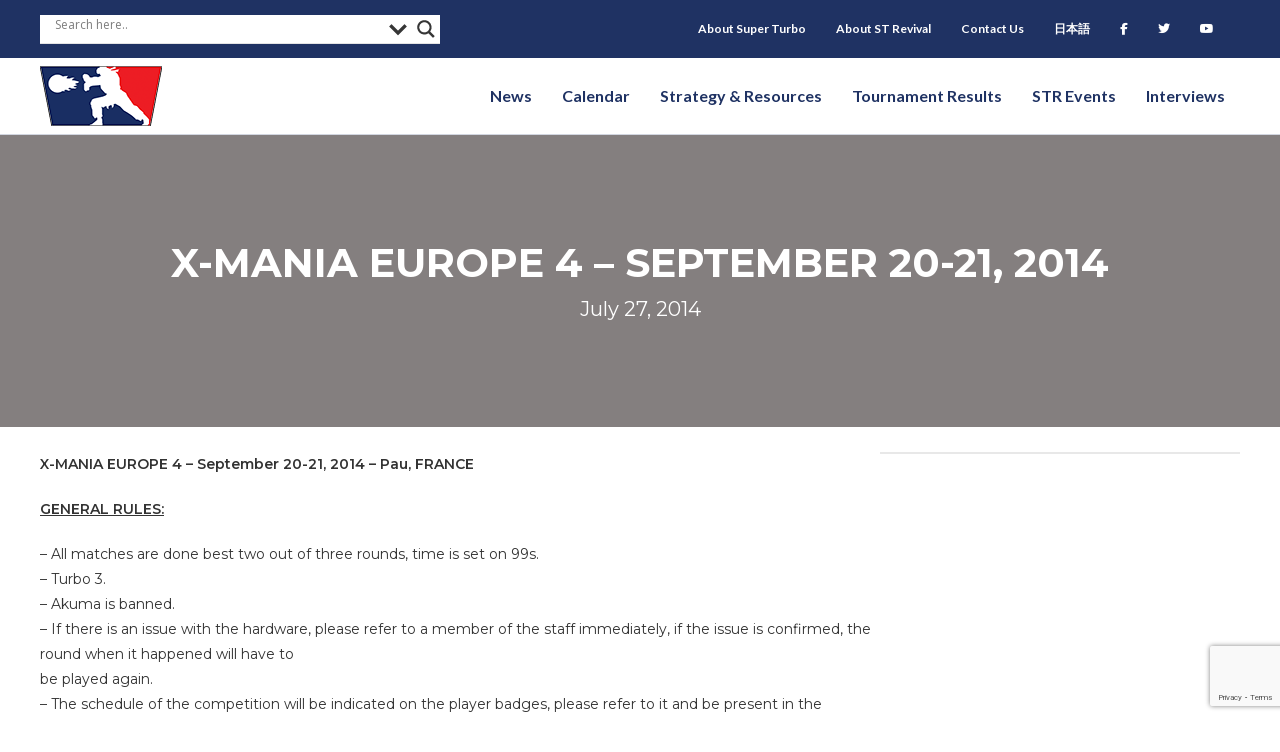

--- FILE ---
content_type: text/html; charset=UTF-8
request_url: https://strevival.com/2014/07/27/x-mania-europe-4-september-20-21-2014/
body_size: 15673
content:
<!DOCTYPE html>
<html class="html" lang="en">
<head>
<meta charset="UTF-8">
<link rel="profile" href="https://gmpg.org/xfn/11">
<!-- Google Tag Manager -->
<script>(function(w,d,s,l,i){w[l]=w[l]||[];w[l].push({'gtm.start':
new Date().getTime(),event:'gtm.js'});var f=d.getElementsByTagName(s)[0],
j=d.createElement(s),dl=l!='dataLayer'?'&l='+l:'';j.async=true;j.src=
'https://www.googletagmanager.com/gtm.js?id='+i+dl;f.parentNode.insertBefore(j,f);
})(window,document,'script','dataLayer','GTM-TCMNVD38');</script>
<!-- End Google Tag Manager -->
<!-- Google tag (gtag.js) -->
<script async src="https://www.googletagmanager.com/gtag/js?id=G-3DHTEBWWX3"></script>
<script>
window.dataLayer = window.dataLayer || [];
function gtag(){dataLayer.push(arguments);}
gtag('js', new Date());
gtag('config', 'G-3DHTEBWWX3');
</script>
<script src="https://analytics.ahrefs.com/analytics.js" data-key="efA2pebJsStbpW4s2Gh4jQ" async></script>
<meta name='robots' content='index, follow, max-image-preview:large, max-snippet:-1, max-video-preview:-1' />
<link rel="pingback" href="https://strevival.com/xmlrpc.php">
<meta name="viewport" content="width=device-width, initial-scale=1">
<!-- This site is optimized with the Yoast SEO plugin v26.6 - https://yoast.com/wordpress/plugins/seo/ -->
<title>X-Mania Europe 4 - September 20-21, 2014 - Super Turbo Revival | ST Revival</title>
<link rel="canonical" href="https://strevival.com/2014/07/27/x-mania-europe-4-september-20-21-2014/" />
<meta property="og:locale" content="en_US" />
<meta property="og:type" content="article" />
<meta property="og:title" content="X-Mania Europe 4 - September 20-21, 2014 - Super Turbo Revival | ST Revival" />
<meta property="og:description" content="X-MANIA EUROPE 4 &#8211; September 20-21, 2014 &#8211; Pau, FRANCE GENERAL RULES: &#8211; All matches are done best two out of three rounds, time is set on 99s. &#8211; Turbo 3. &#8211; Akuma is banned. &#8211; If there is an issue with the hardware, please refer to a member of the staff immediately, if the [&hellip;]" />
<meta property="og:url" content="https://strevival.com/2014/07/27/x-mania-europe-4-september-20-21-2014/" />
<meta property="og:site_name" content="Super Turbo Revival | ST Revival" />
<meta property="article:published_time" content="2014-07-28T02:13:46+00:00" />
<meta name="author" content="kuroppi" />
<meta name="twitter:card" content="summary_large_image" />
<meta name="twitter:label1" content="Written by" />
<meta name="twitter:data1" content="kuroppi" />
<meta name="twitter:label2" content="Est. reading time" />
<meta name="twitter:data2" content="2 minutes" />
<script type="application/ld+json" class="yoast-schema-graph">{"@context":"https://schema.org","@graph":[{"@type":"WebPage","@id":"https://strevival.com/2014/07/27/x-mania-europe-4-september-20-21-2014/","url":"https://strevival.com/2014/07/27/x-mania-europe-4-september-20-21-2014/","name":"X-Mania Europe 4 - September 20-21, 2014 - Super Turbo Revival | ST Revival","isPartOf":{"@id":"https://strevival.com/#website"},"primaryImageOfPage":{"@id":"https://strevival.com/2014/07/27/x-mania-europe-4-september-20-21-2014/#primaryimage"},"image":{"@id":"https://strevival.com/2014/07/27/x-mania-europe-4-september-20-21-2014/#primaryimage"},"thumbnailUrl":"","datePublished":"2014-07-28T02:13:46+00:00","author":{"@id":"https://strevival.com/#/schema/person/4ae91cf866f780db0732a8d942b99597"},"breadcrumb":{"@id":"https://strevival.com/2014/07/27/x-mania-europe-4-september-20-21-2014/#breadcrumb"},"inLanguage":"en","potentialAction":[{"@type":"ReadAction","target":["https://strevival.com/2014/07/27/x-mania-europe-4-september-20-21-2014/"]}]},{"@type":"ImageObject","inLanguage":"en","@id":"https://strevival.com/2014/07/27/x-mania-europe-4-september-20-21-2014/#primaryimage","url":"","contentUrl":""},{"@type":"BreadcrumbList","@id":"https://strevival.com/2014/07/27/x-mania-europe-4-september-20-21-2014/#breadcrumb","itemListElement":[{"@type":"ListItem","position":1,"name":"Home","item":"https://strevival.com/"},{"@type":"ListItem","position":2,"name":"X-Mania Europe 4 &#8211; September 20-21, 2014"}]},{"@type":"WebSite","@id":"https://strevival.com/#website","url":"https://strevival.com/","name":"Super Turbo Revival | ST Revival","description":"Super Street Fighter 2 Turbo news and information from all around the world","potentialAction":[{"@type":"SearchAction","target":{"@type":"EntryPoint","urlTemplate":"https://strevival.com/?s={search_term_string}"},"query-input":{"@type":"PropertyValueSpecification","valueRequired":true,"valueName":"search_term_string"}}],"inLanguage":"en"},{"@type":"Person","@id":"https://strevival.com/#/schema/person/4ae91cf866f780db0732a8d942b99597","name":"kuroppi","url":"https://strevival.com/author/admin/"}]}</script>
<!-- / Yoast SEO plugin. -->
<link rel='dns-prefetch' href='//maxcdn.bootstrapcdn.com' />
<link rel='dns-prefetch' href='//fonts.googleapis.com' />
<link href='https://fonts.gstatic.com' crossorigin rel='preconnect' />
<link rel="alternate" type="application/rss+xml" title="Super Turbo Revival | ST Revival &raquo; Feed" href="https://strevival.com/feed/" />
<link rel="alternate" type="application/rss+xml" title="Super Turbo Revival | ST Revival &raquo; Comments Feed" href="https://strevival.com/comments/feed/" />
<link rel="alternate" type="application/rss+xml" title="Super Turbo Revival | ST Revival &raquo; X-Mania Europe 4 &#8211; September 20-21, 2014 Comments Feed" href="https://strevival.com/2014/07/27/x-mania-europe-4-september-20-21-2014/feed/" />
<link rel="alternate" title="oEmbed (JSON)" type="application/json+oembed" href="https://strevival.com/wp-json/oembed/1.0/embed?url=https%3A%2F%2Fstrevival.com%2F2014%2F07%2F27%2Fx-mania-europe-4-september-20-21-2014%2F" />
<link rel="alternate" title="oEmbed (XML)" type="text/xml+oembed" href="https://strevival.com/wp-json/oembed/1.0/embed?url=https%3A%2F%2Fstrevival.com%2F2014%2F07%2F27%2Fx-mania-europe-4-september-20-21-2014%2F&#038;format=xml" />
<link rel="preload" href="https://strevival.com/wp-content/plugins/bb-plugin/fonts/fontawesome/5.15.4/webfonts/fa-solid-900.woff2" as="font" type="font/woff2" crossorigin="anonymous">
<link rel="preload" href="https://strevival.com/wp-content/plugins/bb-plugin/fonts/fontawesome/5.15.4/webfonts/fa-regular-400.woff2" as="font" type="font/woff2" crossorigin="anonymous">
<style id='wp-img-auto-sizes-contain-inline-css'>
img:is([sizes=auto i],[sizes^="auto," i]){contain-intrinsic-size:3000px 1500px}
/*# sourceURL=wp-img-auto-sizes-contain-inline-css */
</style>
<!-- <link rel='stylesheet' id='wp-block-library-css' href='https://strevival.com/wp-includes/css/dist/block-library/style.min.css?ver=6.9' media='all' /> -->
<link rel="stylesheet" type="text/css" href="//strevival.com/wp-content/cache/wpfc-minified/ky4blchl/4dzqe.css" media="all"/>
<style id='global-styles-inline-css'>
:root{--wp--preset--aspect-ratio--square: 1;--wp--preset--aspect-ratio--4-3: 4/3;--wp--preset--aspect-ratio--3-4: 3/4;--wp--preset--aspect-ratio--3-2: 3/2;--wp--preset--aspect-ratio--2-3: 2/3;--wp--preset--aspect-ratio--16-9: 16/9;--wp--preset--aspect-ratio--9-16: 9/16;--wp--preset--color--black: #000000;--wp--preset--color--cyan-bluish-gray: #abb8c3;--wp--preset--color--white: #ffffff;--wp--preset--color--pale-pink: #f78da7;--wp--preset--color--vivid-red: #cf2e2e;--wp--preset--color--luminous-vivid-orange: #ff6900;--wp--preset--color--luminous-vivid-amber: #fcb900;--wp--preset--color--light-green-cyan: #7bdcb5;--wp--preset--color--vivid-green-cyan: #00d084;--wp--preset--color--pale-cyan-blue: #8ed1fc;--wp--preset--color--vivid-cyan-blue: #0693e3;--wp--preset--color--vivid-purple: #9b51e0;--wp--preset--gradient--vivid-cyan-blue-to-vivid-purple: linear-gradient(135deg,rgb(6,147,227) 0%,rgb(155,81,224) 100%);--wp--preset--gradient--light-green-cyan-to-vivid-green-cyan: linear-gradient(135deg,rgb(122,220,180) 0%,rgb(0,208,130) 100%);--wp--preset--gradient--luminous-vivid-amber-to-luminous-vivid-orange: linear-gradient(135deg,rgb(252,185,0) 0%,rgb(255,105,0) 100%);--wp--preset--gradient--luminous-vivid-orange-to-vivid-red: linear-gradient(135deg,rgb(255,105,0) 0%,rgb(207,46,46) 100%);--wp--preset--gradient--very-light-gray-to-cyan-bluish-gray: linear-gradient(135deg,rgb(238,238,238) 0%,rgb(169,184,195) 100%);--wp--preset--gradient--cool-to-warm-spectrum: linear-gradient(135deg,rgb(74,234,220) 0%,rgb(151,120,209) 20%,rgb(207,42,186) 40%,rgb(238,44,130) 60%,rgb(251,105,98) 80%,rgb(254,248,76) 100%);--wp--preset--gradient--blush-light-purple: linear-gradient(135deg,rgb(255,206,236) 0%,rgb(152,150,240) 100%);--wp--preset--gradient--blush-bordeaux: linear-gradient(135deg,rgb(254,205,165) 0%,rgb(254,45,45) 50%,rgb(107,0,62) 100%);--wp--preset--gradient--luminous-dusk: linear-gradient(135deg,rgb(255,203,112) 0%,rgb(199,81,192) 50%,rgb(65,88,208) 100%);--wp--preset--gradient--pale-ocean: linear-gradient(135deg,rgb(255,245,203) 0%,rgb(182,227,212) 50%,rgb(51,167,181) 100%);--wp--preset--gradient--electric-grass: linear-gradient(135deg,rgb(202,248,128) 0%,rgb(113,206,126) 100%);--wp--preset--gradient--midnight: linear-gradient(135deg,rgb(2,3,129) 0%,rgb(40,116,252) 100%);--wp--preset--font-size--small: 13px;--wp--preset--font-size--medium: 20px;--wp--preset--font-size--large: 36px;--wp--preset--font-size--x-large: 42px;--wp--preset--spacing--20: 0.44rem;--wp--preset--spacing--30: 0.67rem;--wp--preset--spacing--40: 1rem;--wp--preset--spacing--50: 1.5rem;--wp--preset--spacing--60: 2.25rem;--wp--preset--spacing--70: 3.38rem;--wp--preset--spacing--80: 5.06rem;--wp--preset--shadow--natural: 6px 6px 9px rgba(0, 0, 0, 0.2);--wp--preset--shadow--deep: 12px 12px 50px rgba(0, 0, 0, 0.4);--wp--preset--shadow--sharp: 6px 6px 0px rgba(0, 0, 0, 0.2);--wp--preset--shadow--outlined: 6px 6px 0px -3px rgb(255, 255, 255), 6px 6px rgb(0, 0, 0);--wp--preset--shadow--crisp: 6px 6px 0px rgb(0, 0, 0);}:where(.is-layout-flex){gap: 0.5em;}:where(.is-layout-grid){gap: 0.5em;}body .is-layout-flex{display: flex;}.is-layout-flex{flex-wrap: wrap;align-items: center;}.is-layout-flex > :is(*, div){margin: 0;}body .is-layout-grid{display: grid;}.is-layout-grid > :is(*, div){margin: 0;}:where(.wp-block-columns.is-layout-flex){gap: 2em;}:where(.wp-block-columns.is-layout-grid){gap: 2em;}:where(.wp-block-post-template.is-layout-flex){gap: 1.25em;}:where(.wp-block-post-template.is-layout-grid){gap: 1.25em;}.has-black-color{color: var(--wp--preset--color--black) !important;}.has-cyan-bluish-gray-color{color: var(--wp--preset--color--cyan-bluish-gray) !important;}.has-white-color{color: var(--wp--preset--color--white) !important;}.has-pale-pink-color{color: var(--wp--preset--color--pale-pink) !important;}.has-vivid-red-color{color: var(--wp--preset--color--vivid-red) !important;}.has-luminous-vivid-orange-color{color: var(--wp--preset--color--luminous-vivid-orange) !important;}.has-luminous-vivid-amber-color{color: var(--wp--preset--color--luminous-vivid-amber) !important;}.has-light-green-cyan-color{color: var(--wp--preset--color--light-green-cyan) !important;}.has-vivid-green-cyan-color{color: var(--wp--preset--color--vivid-green-cyan) !important;}.has-pale-cyan-blue-color{color: var(--wp--preset--color--pale-cyan-blue) !important;}.has-vivid-cyan-blue-color{color: var(--wp--preset--color--vivid-cyan-blue) !important;}.has-vivid-purple-color{color: var(--wp--preset--color--vivid-purple) !important;}.has-black-background-color{background-color: var(--wp--preset--color--black) !important;}.has-cyan-bluish-gray-background-color{background-color: var(--wp--preset--color--cyan-bluish-gray) !important;}.has-white-background-color{background-color: var(--wp--preset--color--white) !important;}.has-pale-pink-background-color{background-color: var(--wp--preset--color--pale-pink) !important;}.has-vivid-red-background-color{background-color: var(--wp--preset--color--vivid-red) !important;}.has-luminous-vivid-orange-background-color{background-color: var(--wp--preset--color--luminous-vivid-orange) !important;}.has-luminous-vivid-amber-background-color{background-color: var(--wp--preset--color--luminous-vivid-amber) !important;}.has-light-green-cyan-background-color{background-color: var(--wp--preset--color--light-green-cyan) !important;}.has-vivid-green-cyan-background-color{background-color: var(--wp--preset--color--vivid-green-cyan) !important;}.has-pale-cyan-blue-background-color{background-color: var(--wp--preset--color--pale-cyan-blue) !important;}.has-vivid-cyan-blue-background-color{background-color: var(--wp--preset--color--vivid-cyan-blue) !important;}.has-vivid-purple-background-color{background-color: var(--wp--preset--color--vivid-purple) !important;}.has-black-border-color{border-color: var(--wp--preset--color--black) !important;}.has-cyan-bluish-gray-border-color{border-color: var(--wp--preset--color--cyan-bluish-gray) !important;}.has-white-border-color{border-color: var(--wp--preset--color--white) !important;}.has-pale-pink-border-color{border-color: var(--wp--preset--color--pale-pink) !important;}.has-vivid-red-border-color{border-color: var(--wp--preset--color--vivid-red) !important;}.has-luminous-vivid-orange-border-color{border-color: var(--wp--preset--color--luminous-vivid-orange) !important;}.has-luminous-vivid-amber-border-color{border-color: var(--wp--preset--color--luminous-vivid-amber) !important;}.has-light-green-cyan-border-color{border-color: var(--wp--preset--color--light-green-cyan) !important;}.has-vivid-green-cyan-border-color{border-color: var(--wp--preset--color--vivid-green-cyan) !important;}.has-pale-cyan-blue-border-color{border-color: var(--wp--preset--color--pale-cyan-blue) !important;}.has-vivid-cyan-blue-border-color{border-color: var(--wp--preset--color--vivid-cyan-blue) !important;}.has-vivid-purple-border-color{border-color: var(--wp--preset--color--vivid-purple) !important;}.has-vivid-cyan-blue-to-vivid-purple-gradient-background{background: var(--wp--preset--gradient--vivid-cyan-blue-to-vivid-purple) !important;}.has-light-green-cyan-to-vivid-green-cyan-gradient-background{background: var(--wp--preset--gradient--light-green-cyan-to-vivid-green-cyan) !important;}.has-luminous-vivid-amber-to-luminous-vivid-orange-gradient-background{background: var(--wp--preset--gradient--luminous-vivid-amber-to-luminous-vivid-orange) !important;}.has-luminous-vivid-orange-to-vivid-red-gradient-background{background: var(--wp--preset--gradient--luminous-vivid-orange-to-vivid-red) !important;}.has-very-light-gray-to-cyan-bluish-gray-gradient-background{background: var(--wp--preset--gradient--very-light-gray-to-cyan-bluish-gray) !important;}.has-cool-to-warm-spectrum-gradient-background{background: var(--wp--preset--gradient--cool-to-warm-spectrum) !important;}.has-blush-light-purple-gradient-background{background: var(--wp--preset--gradient--blush-light-purple) !important;}.has-blush-bordeaux-gradient-background{background: var(--wp--preset--gradient--blush-bordeaux) !important;}.has-luminous-dusk-gradient-background{background: var(--wp--preset--gradient--luminous-dusk) !important;}.has-pale-ocean-gradient-background{background: var(--wp--preset--gradient--pale-ocean) !important;}.has-electric-grass-gradient-background{background: var(--wp--preset--gradient--electric-grass) !important;}.has-midnight-gradient-background{background: var(--wp--preset--gradient--midnight) !important;}.has-small-font-size{font-size: var(--wp--preset--font-size--small) !important;}.has-medium-font-size{font-size: var(--wp--preset--font-size--medium) !important;}.has-large-font-size{font-size: var(--wp--preset--font-size--large) !important;}.has-x-large-font-size{font-size: var(--wp--preset--font-size--x-large) !important;}
/*# sourceURL=global-styles-inline-css */
</style>
<style id='classic-theme-styles-inline-css'>
/*! This file is auto-generated */
.wp-block-button__link{color:#fff;background-color:#32373c;border-radius:9999px;box-shadow:none;text-decoration:none;padding:calc(.667em + 2px) calc(1.333em + 2px);font-size:1.125em}.wp-block-file__button{background:#32373c;color:#fff;text-decoration:none}
/*# sourceURL=/wp-includes/css/classic-themes.min.css */
</style>
<!-- <link rel='stylesheet' id='contact-form-7-css' href='https://strevival.com/wp-content/plugins/contact-form-7/includes/css/styles.css?ver=6.1.4' media='all' /> -->
<!-- <link rel='stylesheet' id='font-awesome-5-css' href='https://strevival.com/wp-content/plugins/bb-plugin/fonts/fontawesome/5.15.4/css/all.min.css?ver=2.10.0.3' media='all' /> -->
<!-- <link rel='stylesheet' id='fl-builder-layout-bundle-3829006c1bf0b698b40f8b9a7803c1f5-css' href='https://strevival.com/wp-content/uploads/bb-plugin/cache/3829006c1bf0b698b40f8b9a7803c1f5-layout-bundle.css?ver=2.10.0.3-1.5.2.1' media='all' /> -->
<link rel="stylesheet" type="text/css" href="//strevival.com/wp-content/cache/wpfc-minified/o3zxakm/4e4n8.css" media="all"/>
<link rel='stylesheet' id='bootstrap-css' href='https://maxcdn.bootstrapcdn.com/bootstrap/3.3.7/css/bootstrap.min.css?ver=6.9' media='all' />
<!-- <link rel='stylesheet' id='style-css' href='https://strevival.com/wp-content/themes/str-child/style.css?ver=6.9' media='all' /> -->
<!-- <link rel='stylesheet' id='font-awesome-css' href='https://strevival.com/wp-content/themes/oceanwp/assets/fonts/fontawesome/css/all.min.css?ver=6.7.2' media='all' /> -->
<!-- <link rel='stylesheet' id='simple-line-icons-css' href='https://strevival.com/wp-content/themes/oceanwp/assets/css/third/simple-line-icons.min.css?ver=2.4.0' media='all' /> -->
<!-- <link rel='stylesheet' id='oceanwp-style-css' href='https://strevival.com/wp-content/themes/oceanwp/assets/css/style.min.css?ver=1.0' media='all' /> -->
<link rel="stylesheet" type="text/css" href="//strevival.com/wp-content/cache/wpfc-minified/drsuzz0e/4dzqe.css" media="all"/>
<style id='oceanwp-style-inline-css'>
body div.wpforms-container-full .wpforms-form input[type=submit]:hover,
body div.wpforms-container-full .wpforms-form input[type=submit]:active,
body div.wpforms-container-full .wpforms-form button[type=submit]:hover,
body div.wpforms-container-full .wpforms-form button[type=submit]:active,
body div.wpforms-container-full .wpforms-form .wpforms-page-button:hover,
body div.wpforms-container-full .wpforms-form .wpforms-page-button:active,
body .wp-core-ui div.wpforms-container-full .wpforms-form input[type=submit]:hover,
body .wp-core-ui div.wpforms-container-full .wpforms-form input[type=submit]:active,
body .wp-core-ui div.wpforms-container-full .wpforms-form button[type=submit]:hover,
body .wp-core-ui div.wpforms-container-full .wpforms-form button[type=submit]:active,
body .wp-core-ui div.wpforms-container-full .wpforms-form .wpforms-page-button:hover,
body .wp-core-ui div.wpforms-container-full .wpforms-form .wpforms-page-button:active {
background: linear-gradient(0deg, rgba(0, 0, 0, 0.2), rgba(0, 0, 0, 0.2)), var(--wpforms-button-background-color-alt, var(--wpforms-button-background-color)) !important;
}
/*# sourceURL=oceanwp-style-inline-css */
</style>
<link rel='stylesheet' id='oceanwp-google-font-montserrat-css' href='//fonts.googleapis.com/css?family=Montserrat%3A100%2C200%2C300%2C400%2C500%2C600%2C700%2C800%2C900%2C100i%2C200i%2C300i%2C400i%2C500i%2C600i%2C700i%2C800i%2C900i&#038;subset=latin&#038;display=swap&#038;ver=6.9' media='all' />
<!-- <link rel='stylesheet' id='wpdreams-asl-basic-css' href='https://strevival.com/wp-content/plugins/ajax-search-lite/css/style.basic.css?ver=4.13.4' media='all' /> -->
<link rel="stylesheet" type="text/css" href="//strevival.com/wp-content/cache/wpfc-minified/7b27u5sl/4dzqe.css" media="all"/>
<style id='wpdreams-asl-basic-inline-css'>
div[id*='ajaxsearchlitesettings'].searchsettings .asl_option_inner label {
font-size: 0px !important;
color: rgba(0, 0, 0, 0);
}
div[id*='ajaxsearchlitesettings'].searchsettings .asl_option_inner label:after {
font-size: 11px !important;
position: absolute;
top: 0;
left: 0;
z-index: 1;
}
.asl_w_container {
width: 100%;
margin: 0px 0px 0px 0px;
min-width: 200px;
}
div[id*='ajaxsearchlite'].asl_m {
width: 100%;
}
div[id*='ajaxsearchliteres'].wpdreams_asl_results div.resdrg span.highlighted {
font-weight: bold;
color: rgba(217, 49, 43, 1);
background-color: rgb(255, 255, 255);
}
div[id*='ajaxsearchliteres'].wpdreams_asl_results .results img.asl_image {
width: 70px;
height: 70px;
object-fit: cover;
}
div[id*='ajaxsearchlite'].asl_r .results {
max-height: none;
}
div[id*='ajaxsearchlite'].asl_r {
position: absolute;
}
div.asl_r.asl_w.vertical .results .item::after {
display: block;
position: absolute;
bottom: 0;
content: '';
height: 1px;
width: 100%;
background: #D8D8D8;
}
div.asl_r.asl_w.vertical .results .item.asl_last_item::after {
display: none;
}
/*# sourceURL=wpdreams-asl-basic-inline-css */
</style>
<!-- <link rel='stylesheet' id='wpdreams-asl-instance-css' href='https://strevival.com/wp-content/plugins/ajax-search-lite/css/style-underline.css?ver=4.13.4' media='all' /> -->
<!-- <link rel='stylesheet' id='tablepress-default-css' href='https://strevival.com/wp-content/plugins/tablepress/css/build/default.css?ver=3.2.6' media='all' /> -->
<!-- <link rel='stylesheet' id='tablepress-responsive-tables-css' href='https://strevival.com/wp-content/plugins/tablepress-responsive-tables/css/tablepress-responsive.min.css?ver=1.8' media='all' /> -->
<link rel="stylesheet" type="text/css" href="//strevival.com/wp-content/cache/wpfc-minified/m92eqw56/4dzqe.css" media="all"/>
<link rel='stylesheet' id='fl-builder-google-fonts-72eb64efc25e308fe3127d0ef90a0d16-css' href='//fonts.googleapis.com/css?family=Lato%3A700&#038;ver=6.9' media='all' />
<script src='//strevival.com/wp-content/cache/wpfc-minified/eq2o43xt/4dzqe.js' type="text/javascript"></script>
<!-- <script src="https://strevival.com/wp-includes/js/jquery/jquery.min.js?ver=3.7.1" id="jquery-core-js"></script> -->
<!-- <script src="https://strevival.com/wp-includes/js/jquery/jquery-migrate.min.js?ver=3.4.1" id="jquery-migrate-js"></script> -->
<link rel="https://api.w.org/" href="https://strevival.com/wp-json/" /><link rel="alternate" title="JSON" type="application/json" href="https://strevival.com/wp-json/wp/v2/posts/16246" /><link rel="EditURI" type="application/rsd+xml" title="RSD" href="https://strevival.com/xmlrpc.php?rsd" />
<link rel='shortlink' href='https://strevival.com/?p=16246' />
<script type="text/javascript">//<![CDATA[
function external_links_in_new_windows_loop() {
if (!document.links) {
document.links = document.getElementsByTagName('a');
}
var change_link = false;
var force = '';
var ignore = '';
for (var t=0; t<document.links.length; t++) {
var all_links = document.links[t];
change_link = false;
if(document.links[t].hasAttribute('onClick') == false) {
// forced if the address starts with http (or also https), but does not link to the current domain
if(all_links.href.search(/^http/) != -1 && all_links.href.search('strevival.com') == -1 && all_links.href.search(/^#/) == -1) {
// console.log('Changed ' + all_links.href);
change_link = true;
}
if(force != '' && all_links.href.search(force) != -1) {
// forced
// console.log('force ' + all_links.href);
change_link = true;
}
if(ignore != '' && all_links.href.search(ignore) != -1) {
// console.log('ignore ' + all_links.href);
// ignored
change_link = false;
}
if(change_link == true) {
// console.log('Changed ' + all_links.href);
document.links[t].setAttribute('onClick', 'javascript:window.open(\'' + all_links.href.replace(/'/g, '') + '\', \'_blank\', \'noopener\'); return false;');
document.links[t].removeAttribute('target');
}
}
}
}
// Load
function external_links_in_new_windows_load(func)
{  
var oldonload = window.onload;
if (typeof window.onload != 'function'){
window.onload = func;
} else {
window.onload = function(){
oldonload();
func();
}
}
}
external_links_in_new_windows_load(external_links_in_new_windows_loop);
//]]></script>
<link rel="preconnect" href="https://fonts.gstatic.com" crossorigin />
<link rel="preload" as="style" href="//fonts.googleapis.com/css?family=Open+Sans&display=swap" />
<link rel="stylesheet" href="//fonts.googleapis.com/css?family=Open+Sans&display=swap" media="all" />
<link rel="icon" href="https://strevival.com/wp-content/uploads/2017/04/cropped-cropped-str_header_logo-2-32x32.png" sizes="32x32" />
<link rel="icon" href="https://strevival.com/wp-content/uploads/2017/04/cropped-cropped-str_header_logo-2-192x192.png" sizes="192x192" />
<link rel="apple-touch-icon" href="https://strevival.com/wp-content/uploads/2017/04/cropped-cropped-str_header_logo-2-180x180.png" />
<meta name="msapplication-TileImage" content="https://strevival.com/wp-content/uploads/2017/04/cropped-cropped-str_header_logo-2-270x270.png" />
<style id="wp-custom-css">
/* ******************* *//* BLUE - #1F3263 *//* RED - #FF0012 *//* ******************* *//* ***** GENERAL ***** */.single-post #main a{text-decoration:underline !important;font-weight:bold}#content-wrap{width:100%}h1{margin-bottom:0}.container{max-width:100%}.page-header{display:none}#content-wrap{padding-top:0 !important}.content-area{padding-right:0 !important}.blue-header a{color:#fff;text-decoration:underline}.text-white{color:#fff}.container.clr{padding-left:0 !important;padding-right:0 !important}/* ***** SIDEBAR ***** */.widget-title{border-color:#1F3263}#subscribe-submit button{background-color:#FF0012}#blog_subscription-2,#custom_html-2,#custom_html-3{background-color:#f9f9f9;padding:20px;border:1px solid #eaeaea;border-radius:2px}/* ***** NAVIGATION/MENU ***** */#ajaxsearchlite1 .orig,#ajaxsearchlite2 .orig,#ajaxsearchlite3 .orig{position:relative;bottom:5px}/* ***** HOME ***** */.home #right-sidebar{display:none}.fl-node-5aca596d0ca12{width:72.5% !important}.news-btn a{background-color:#FF0012;color:#fff !important;text-transform:uppercase;padding:14px 20px;font-size:12px;font-weight:600;position:relative;top:5px}/* ***** CALENDAR ***** *//* Hide Sidebar */.page-id-23348 #right-sidebar{display:none}.page-id-23348 #primary{width:100%}/* ***** STRATEGY/RESOURCES ***** */.page-id-23486 #content .fl-col-small >.fl-col-content:hover{background-color:#e6f2ff;box-shadow:-2px 2px 8px 1px rgba(0,0,0,.25);transition:all .5s}/* ***** TOURNAMENT RESULTS ***** */.page-id-23488 #main #content-wrap{padding-bottom:0}.fl-node-5adcee6df177b{text-align:center}.fl-node-5adced464d8be input[type="text"]{font-size:1.25em;padding:6px 15px !important}/* ***** INTERVIEWS ***** */.interview-listing img{border-radius:50%;max-width:150px;margin-bottom:15px}.interview-h1 h1{color:#1F3263 !important}.video-container{position:relative;padding-bottom:56.25%;/* 16:9 */height:0}.video-container iframe{position:absolute;top:0;left:0;width:100%;height:100%}/* ***** ABOUT ***** */.team-listing img{border-radius:50%;max-width:150px}/* ***** FOOTER ***** */#menu-social{margin-bottom:5px !important;margin-top:-15px}/* USERWAY */.page-id-23488 .userway{display:none}.page-id-23488 #content-wrap{max-width:1920px !important;max-width:100% !important;padding:0}/* ***** MEDIA QUERIES ***** *//* ** MOBILE ** *//* @media (max-width:1135px){#menu-secondary-navigation{display:none}.fl-node-5ac1ae2c5cea2{width:100%}}*/@media (max-width:1024px){/* Nav/Menu */.nav-facebook,.nav-twitter,.nav-youtube{width:33.333%;float:left}.nav-search{position:relative;top:40px}.uabb-off-canvas-menu .sub-menu{display:block !important;box-shadow:none !important}.uabb-off-canvas-menu .sub-menu li{border:none !important}.uabb-off-canvas-menu .sub-menu li a{padding-top:10px !important;padding-bottom:10px !important;font-size:14px !important}/* Footer */#menu-social{text-align:center}}@media only screen and (max-width:959px) .content-area,.content-left-sidebar .content-area{margin-bottom:0}@media (max-width:767px){/* General */.col-sm-3{width:100%}/* Nav/Menu */.uabb-creative-menu-mobile-toggle.hamburger{right:15px}#menu-social li{width:33.333%;float:left;margin-left:0;margin-right:0;margin-top:-15px;margin-bottom:15px}/* Tournament Results */.page-id-23488 #primary{margin-bottom:0}/* STR Events */.page-id-23825 table,.page-id-23490 table,.page-id-23479 table,.page-id-23492 table{overflow-x:auto;display:block}}		</style>
<!-- OceanWP CSS -->
<style type="text/css">
/* Colors */body .theme-button,body input[type="submit"],body button[type="submit"],body button,body .button,body div.wpforms-container-full .wpforms-form input[type=submit],body div.wpforms-container-full .wpforms-form button[type=submit],body div.wpforms-container-full .wpforms-form .wpforms-page-button,.woocommerce-cart .wp-element-button,.woocommerce-checkout .wp-element-button,.wp-block-button__link{border-color:#ffffff}body .theme-button:hover,body input[type="submit"]:hover,body button[type="submit"]:hover,body button:hover,body .button:hover,body div.wpforms-container-full .wpforms-form input[type=submit]:hover,body div.wpforms-container-full .wpforms-form input[type=submit]:active,body div.wpforms-container-full .wpforms-form button[type=submit]:hover,body div.wpforms-container-full .wpforms-form button[type=submit]:active,body div.wpforms-container-full .wpforms-form .wpforms-page-button:hover,body div.wpforms-container-full .wpforms-form .wpforms-page-button:active,.woocommerce-cart .wp-element-button:hover,.woocommerce-checkout .wp-element-button:hover,.wp-block-button__link:hover{border-color:#ffffff}body{color:#333333}h1,h2,h3,h4,h5,h6,.theme-heading,.widget-title,.oceanwp-widget-recent-posts-title,.comment-reply-title,.entry-title,.sidebar-box .widget-title{color:#1f3263}h2{color:#1f3263}h3{color:#1f3263}h4{color:#1f3263}/* OceanWP Style Settings CSS */.container{width:1920px}@media only screen and (min-width:960px){.content-area,.content-left-sidebar .content-area{width:100%}}@media only screen and (min-width:960px){.widget-area,.content-left-sidebar .widget-area{width:33%}}.theme-button,input[type="submit"],button[type="submit"],button,.button,body div.wpforms-container-full .wpforms-form input[type=submit],body div.wpforms-container-full .wpforms-form button[type=submit],body div.wpforms-container-full .wpforms-form .wpforms-page-button{border-style:solid}.theme-button,input[type="submit"],button[type="submit"],button,.button,body div.wpforms-container-full .wpforms-form input[type=submit],body div.wpforms-container-full .wpforms-form button[type=submit],body div.wpforms-container-full .wpforms-form .wpforms-page-button{border-width:1px}form input[type="text"],form input[type="password"],form input[type="email"],form input[type="url"],form input[type="date"],form input[type="month"],form input[type="time"],form input[type="datetime"],form input[type="datetime-local"],form input[type="week"],form input[type="number"],form input[type="search"],form input[type="tel"],form input[type="color"],form select,form textarea,.woocommerce .woocommerce-checkout .select2-container--default .select2-selection--single{border-style:solid}body div.wpforms-container-full .wpforms-form input[type=date],body div.wpforms-container-full .wpforms-form input[type=datetime],body div.wpforms-container-full .wpforms-form input[type=datetime-local],body div.wpforms-container-full .wpforms-form input[type=email],body div.wpforms-container-full .wpforms-form input[type=month],body div.wpforms-container-full .wpforms-form input[type=number],body div.wpforms-container-full .wpforms-form input[type=password],body div.wpforms-container-full .wpforms-form input[type=range],body div.wpforms-container-full .wpforms-form input[type=search],body div.wpforms-container-full .wpforms-form input[type=tel],body div.wpforms-container-full .wpforms-form input[type=text],body div.wpforms-container-full .wpforms-form input[type=time],body div.wpforms-container-full .wpforms-form input[type=url],body div.wpforms-container-full .wpforms-form input[type=week],body div.wpforms-container-full .wpforms-form select,body div.wpforms-container-full .wpforms-form textarea{border-style:solid}form input[type="text"],form input[type="password"],form input[type="email"],form input[type="url"],form input[type="date"],form input[type="month"],form input[type="time"],form input[type="datetime"],form input[type="datetime-local"],form input[type="week"],form input[type="number"],form input[type="search"],form input[type="tel"],form input[type="color"],form select,form textarea{border-radius:3px}body div.wpforms-container-full .wpforms-form input[type=date],body div.wpforms-container-full .wpforms-form input[type=datetime],body div.wpforms-container-full .wpforms-form input[type=datetime-local],body div.wpforms-container-full .wpforms-form input[type=email],body div.wpforms-container-full .wpforms-form input[type=month],body div.wpforms-container-full .wpforms-form input[type=number],body div.wpforms-container-full .wpforms-form input[type=password],body div.wpforms-container-full .wpforms-form input[type=range],body div.wpforms-container-full .wpforms-form input[type=search],body div.wpforms-container-full .wpforms-form input[type=tel],body div.wpforms-container-full .wpforms-form input[type=text],body div.wpforms-container-full .wpforms-form input[type=time],body div.wpforms-container-full .wpforms-form input[type=url],body div.wpforms-container-full .wpforms-form input[type=week],body div.wpforms-container-full .wpforms-form select,body div.wpforms-container-full .wpforms-form textarea{border-radius:3px}#scroll-top{background-color:#ff0012}#scroll-top:hover{background-color:#ff0012}/* Header */#site-header.has-header-media .overlay-header-media{background-color:rgba(0,0,0,0.5)}/* Blog CSS */.ocean-single-post-header ul.meta-item li a:hover{color:#333333}/* Typography */body{font-family:Montserrat;font-size:14px;line-height:1.8;font-weight:400}h1,h2,h3,h4,h5,h6,.theme-heading,.widget-title,.oceanwp-widget-recent-posts-title,.comment-reply-title,.entry-title,.sidebar-box .widget-title{font-family:Montserrat;line-height:1.4;font-weight:700;text-transform:uppercase}h1{font-size:40px;line-height:1.4}h2{font-size:32px;line-height:1.4}h3{font-size:24px;line-height:1.4}h4{font-size:18px;line-height:1.4}h5{font-size:14px;line-height:1.4}h6{font-size:15px;line-height:1.4}.page-header .page-header-title,.page-header.background-image-page-header .page-header-title{font-size:32px;line-height:1.4}.page-header .page-subheading{font-size:15px;line-height:1.8}.site-breadcrumbs,.site-breadcrumbs a{font-size:13px;line-height:1.4}#top-bar-content,#top-bar-social-alt{font-size:12px;line-height:1.8}#site-logo a.site-logo-text{font-size:24px;line-height:1.8}.dropdown-menu ul li a.menu-link,#site-header.full_screen-header .fs-dropdown-menu ul.sub-menu li a{font-size:12px;line-height:1.2;letter-spacing:.6px}.sidr-class-dropdown-menu li a,a.sidr-class-toggle-sidr-close,#mobile-dropdown ul li a,body #mobile-fullscreen ul li a{font-size:15px;line-height:1.8}.blog-entry.post .blog-entry-header .entry-title a{font-size:24px;line-height:1.4}.ocean-single-post-header .single-post-title{font-size:34px;line-height:1.4;letter-spacing:.6px}.ocean-single-post-header ul.meta-item li,.ocean-single-post-header ul.meta-item li a{font-size:13px;line-height:1.4;letter-spacing:.6px}.ocean-single-post-header .post-author-name,.ocean-single-post-header .post-author-name a{font-size:14px;line-height:1.4;letter-spacing:.6px}.ocean-single-post-header .post-author-description{font-size:12px;line-height:1.4;letter-spacing:.6px}.single-post .entry-title{line-height:1.4;letter-spacing:.6px}.single-post ul.meta li,.single-post ul.meta li a{font-size:14px;line-height:1.4;letter-spacing:.6px}.sidebar-box .widget-title,.sidebar-box.widget_block .wp-block-heading{font-size:13px;line-height:1;letter-spacing:1px}#footer-widgets .footer-box .widget-title{font-size:13px;line-height:1;letter-spacing:1px}#footer-bottom #copyright{font-size:12px;line-height:1}#footer-bottom #footer-bottom-menu{font-size:12px;line-height:1}.woocommerce-store-notice.demo_store{line-height:2;letter-spacing:1.5px}.demo_store .woocommerce-store-notice__dismiss-link{line-height:2;letter-spacing:1.5px}.woocommerce ul.products li.product li.title h2,.woocommerce ul.products li.product li.title a{font-size:14px;line-height:1.5}.woocommerce ul.products li.product li.category,.woocommerce ul.products li.product li.category a{font-size:12px;line-height:1}.woocommerce ul.products li.product .price{font-size:18px;line-height:1}.woocommerce ul.products li.product .button,.woocommerce ul.products li.product .product-inner .added_to_cart{font-size:12px;line-height:1.5;letter-spacing:1px}.woocommerce ul.products li.owp-woo-cond-notice span,.woocommerce ul.products li.owp-woo-cond-notice a{font-size:16px;line-height:1;letter-spacing:1px;font-weight:600;text-transform:capitalize}.woocommerce div.product .product_title{font-size:24px;line-height:1.4;letter-spacing:.6px}.woocommerce div.product p.price{font-size:36px;line-height:1}.woocommerce .owp-btn-normal .summary form button.button,.woocommerce .owp-btn-big .summary form button.button,.woocommerce .owp-btn-very-big .summary form button.button{font-size:12px;line-height:1.5;letter-spacing:1px;text-transform:uppercase}.woocommerce div.owp-woo-single-cond-notice span,.woocommerce div.owp-woo-single-cond-notice a{font-size:18px;line-height:2;letter-spacing:1.5px;font-weight:600;text-transform:capitalize}
</style></head>
<body class="wp-singular post-template-default single single-post postid-16246 single-format-standard wp-embed-responsive wp-theme-oceanwp wp-child-theme-str-child fl-builder-2-10-0-3 fl-themer-1-5-2-1 fl-no-js fl-theme-builder-header fl-theme-builder-header-header fl-theme-builder-singular fl-theme-builder-singular-blog-single-template fl-theme-builder-footer fl-theme-builder-footer-footer-2 oceanwp-theme dropdown-mobile default-breakpoint has-sidebar content-right-sidebar post-in-category-europe post-in-category-uncategorized has-topbar has-breadcrumbs" itemscope="itemscope" itemtype="https://schema.org/Article">
<!-- Google Tag Manager (noscript) -->
<noscript><iframe src="https://www.googletagmanager.com/ns.html?id=GTM-TCMNVD38"
height="0" width="0" style="display:none;visibility:hidden"></iframe></noscript>
<!-- End Google Tag Manager (noscript) -->
<div id="outer-wrap" class="site clr">
<a class="skip-link screen-reader-text" href="#main">Skip to content</a>
<div id="wrap" class="clr">
<header class="fl-builder-content fl-builder-content-23334 fl-builder-global-templates-locked" data-post-id="23334" data-type="header" data-sticky="1" data-sticky-on="" data-sticky-breakpoint="medium" data-shrink="1" data-overlay="0" data-overlay-bg="transparent" data-shrink-image-height="50px" role="banner" itemscope="itemscope" itemtype="http://schema.org/WPHeader"><div class="fl-row fl-row-full-width fl-row-bg-color fl-node-5ac1ae2c5cddd fl-row-default-height fl-row-align-center fl-visible-desktop fl-visible-large" data-node="5ac1ae2c5cddd">
<div class="fl-row-content-wrap">
<div class="fl-row-content fl-row-fixed-width fl-node-content">
<div class="fl-col-group fl-node-5ac1ae2c5ce1d fl-col-group-equal-height fl-col-group-align-center" data-node="5ac1ae2c5ce1d">
<div class="fl-col fl-node-5ac1ae2c5cea2 fl-col-bg-color fl-col-small" data-node="5ac1ae2c5cea2">
<div class="fl-col-content fl-node-content"><div class="fl-module fl-module-html fl-node-5adb6efd81423" data-node="5adb6efd81423">
<div class="fl-module-content fl-node-content">
<div class="fl-html">
<div class="asl_w_container asl_w_container_3" data-id="3" data-instance="1">
<div id='ajaxsearchlite3'
data-id="3"
data-instance="1"
class="asl_w asl_m asl_m_3 asl_m_3_1">
<div class="probox">
<div class='prosettings'  data-opened=0>
<div class='innericon'>
<svg version="1.1" xmlns="http://www.w3.org/2000/svg" xmlns:xlink="http://www.w3.org/1999/xlink" x="0px" y="0px" width="22" height="22" viewBox="0 0 512 512" enable-background="new 0 0 512 512" xml:space="preserve">
<polygon transform = "rotate(90 256 256)" points="142.332,104.886 197.48,50 402.5,256 197.48,462 142.332,407.113 292.727,256 "/>
</svg>
</div>
</div>
<div class='proinput'>
<form role="search" action='#' autocomplete="off"
aria-label="Search form">
<input aria-label="Search input"
type='search' class='orig'
tabindex="0"
name='phrase'
placeholder='Search here..'
value=''
autocomplete="off"/>
<input aria-label="Search autocomplete input"
type='text'
class='autocomplete'
tabindex="-1"
name='phrase'
value=''
autocomplete="off" disabled/>
<input type='submit' value="Start search" style='width:0; height: 0; visibility: hidden;'>
</form>
</div>
<button class='promagnifier' tabindex="0" aria-label="Search magnifier button">
<span class='innericon' style="display:block;">
<svg version="1.1" xmlns="http://www.w3.org/2000/svg" xmlns:xlink="http://www.w3.org/1999/xlink" x="0px" y="0px" width="22" height="22" viewBox="0 0 512 512" enable-background="new 0 0 512 512" xml:space="preserve">
<path d="M460.355,421.59L353.844,315.078c20.041-27.553,31.885-61.437,31.885-98.037
C385.729,124.934,310.793,50,218.686,50C126.58,50,51.645,124.934,51.645,217.041c0,92.106,74.936,167.041,167.041,167.041
c34.912,0,67.352-10.773,94.184-29.158L419.945,462L460.355,421.59z M100.631,217.041c0-65.096,52.959-118.056,118.055-118.056
c65.098,0,118.057,52.959,118.057,118.056c0,65.096-52.959,118.056-118.057,118.056C153.59,335.097,100.631,282.137,100.631,217.041
z"/>
</svg>
</span>
</button>
<div class='proloading'>
<div class="asl_loader"><div class="asl_loader-inner asl_simple-circle"></div></div>
</div>
<div class='proclose'>
<svg version="1.1" xmlns="http://www.w3.org/2000/svg" xmlns:xlink="http://www.w3.org/1999/xlink" x="0px"
y="0px"
width="12" height="12" viewBox="0 0 512 512" enable-background="new 0 0 512 512"
xml:space="preserve">
<polygon points="438.393,374.595 319.757,255.977 438.378,137.348 374.595,73.607 255.995,192.225 137.375,73.622 73.607,137.352 192.246,255.983 73.622,374.625 137.352,438.393 256.002,319.734 374.652,438.378 "/>
</svg>
</div>
</div>	</div>
<div class='asl_data_container' style="display:none !important;">
<div class="asl_init_data wpdreams_asl_data_ct"
style="display:none !important;"
id="asl_init_id_3"
data-asl-id="3"
data-asl-instance="1"
data-settings="{&quot;homeurl&quot;:&quot;https:\/\/strevival.com\/&quot;,&quot;resultstype&quot;:&quot;vertical&quot;,&quot;resultsposition&quot;:&quot;hover&quot;,&quot;itemscount&quot;:4,&quot;charcount&quot;:0,&quot;highlight&quot;:false,&quot;highlightWholewords&quot;:true,&quot;singleHighlight&quot;:false,&quot;scrollToResults&quot;:{&quot;enabled&quot;:false,&quot;offset&quot;:0},&quot;resultareaclickable&quot;:1,&quot;autocomplete&quot;:{&quot;enabled&quot;:true,&quot;lang&quot;:&quot;en&quot;,&quot;trigger_charcount&quot;:0},&quot;mobile&quot;:{&quot;menu_selector&quot;:&quot;#menu-toggle&quot;},&quot;trigger&quot;:{&quot;click&quot;:&quot;results_page&quot;,&quot;click_location&quot;:&quot;same&quot;,&quot;update_href&quot;:false,&quot;return&quot;:&quot;results_page&quot;,&quot;return_location&quot;:&quot;same&quot;,&quot;facet&quot;:true,&quot;type&quot;:true,&quot;redirect_url&quot;:&quot;?s={phrase}&quot;,&quot;delay&quot;:300},&quot;animations&quot;:{&quot;pc&quot;:{&quot;settings&quot;:{&quot;anim&quot;:&quot;fadedrop&quot;,&quot;dur&quot;:300},&quot;results&quot;:{&quot;anim&quot;:&quot;fadedrop&quot;,&quot;dur&quot;:300},&quot;items&quot;:&quot;voidanim&quot;},&quot;mob&quot;:{&quot;settings&quot;:{&quot;anim&quot;:&quot;fadedrop&quot;,&quot;dur&quot;:300},&quot;results&quot;:{&quot;anim&quot;:&quot;fadedrop&quot;,&quot;dur&quot;:300},&quot;items&quot;:&quot;voidanim&quot;}},&quot;autop&quot;:{&quot;state&quot;:true,&quot;phrase&quot;:&quot;&quot;,&quot;count&quot;:&quot;1&quot;},&quot;resPage&quot;:{&quot;useAjax&quot;:false,&quot;selector&quot;:&quot;#main&quot;,&quot;trigger_type&quot;:true,&quot;trigger_facet&quot;:true,&quot;trigger_magnifier&quot;:false,&quot;trigger_return&quot;:false},&quot;resultsSnapTo&quot;:&quot;left&quot;,&quot;results&quot;:{&quot;width&quot;:&quot;auto&quot;,&quot;width_tablet&quot;:&quot;auto&quot;,&quot;width_phone&quot;:&quot;auto&quot;},&quot;settingsimagepos&quot;:&quot;right&quot;,&quot;closeOnDocClick&quot;:true,&quot;overridewpdefault&quot;:false,&quot;override_method&quot;:&quot;get&quot;}"></div>
</div>
<div id='ajaxsearchliteres3'
class='vertical wpdreams_asl_results asl_w asl_r asl_r_3 asl_r_3_1'>
<div class="results">
<div class="resdrg">
</div>
</div>
<p class='showmore'>
<span>More results...</span>
</p>
</div>
<div id='__original__ajaxsearchlitesettings3'
data-id="3"
class="searchsettings wpdreams_asl_settings asl_w asl_s asl_s_3">
<form name='options'
aria-label="Search settings form"
autocomplete = 'off'>
<input type="hidden" name="filters_changed" style="display:none;" value="0">
<input type="hidden" name="filters_initial" style="display:none;" value="1">
<div class="asl_option_inner hiddend">
<input type='hidden' name='qtranslate_lang' id='qtranslate_lang'
value='0'/>
</div>
<fieldset class="asl_sett_scroll">
<legend style="display: none;">Generic selectors</legend>
<div class="asl_option" tabindex="0">
<div class="asl_option_inner">
<input type="checkbox" value="exact"
aria-label="Exact matches only"
name="asl_gen[]" />
<div class="asl_option_checkbox"></div>
</div>
<div class="asl_option_label">
Exact matches only			</div>
</div>
<div class="asl_option" tabindex="0">
<div class="asl_option_inner">
<input type="checkbox" value="title"
aria-label="Search in title"
name="asl_gen[]"  checked="checked"/>
<div class="asl_option_checkbox"></div>
</div>
<div class="asl_option_label">
Search in title			</div>
</div>
<div class="asl_option" tabindex="0">
<div class="asl_option_inner">
<input type="checkbox" value="content"
aria-label="Search in content"
name="asl_gen[]"  checked="checked"/>
<div class="asl_option_checkbox"></div>
</div>
<div class="asl_option_label">
Search in content			</div>
</div>
<div class="asl_option_inner hiddend">
<input type="checkbox" value="excerpt"
aria-label="Search in excerpt"
name="asl_gen[]"  checked="checked"/>
<div class="asl_option_checkbox"></div>
</div>
</fieldset>
<fieldset class="asl_sett_scroll">
<legend style="display: none;">Post Type Selectors</legend>
<div class="asl_option_inner hiddend">
<input type="checkbox" value="post"
aria-label="Hidden option, ignore please"
name="customset[]" checked="checked"/>
</div>
<div class="asl_option_inner hiddend">
<input type="checkbox" value="page"
aria-label="Hidden option, ignore please"
name="customset[]" checked="checked"/>
</div>
<div class="asl_option_inner hiddend">
<input type="checkbox" value="interview"
aria-label="Hidden option, ignore please"
name="customset[]" checked="checked"/>
</div>
</fieldset>
<fieldset>
<legend>Filter by Categories</legend>
<div class='categoryfilter asl_sett_scroll'>
<div class="asl_option" tabindex="0">
<div class="asl_option_inner">
<input type="checkbox" value="3"
aria-label="Announcements"
name="categoryset[]" checked="checked"/>
<div class="asl_option_checkbox"></div>
</div>
<div class="asl_option_label">
Announcements						</div>
</div>
<div class="asl_option" tabindex="0">
<div class="asl_option_inner">
<input type="checkbox" value="32"
aria-label="Canada"
name="categoryset[]" checked="checked"/>
<div class="asl_option_checkbox"></div>
</div>
<div class="asl_option_label">
Canada						</div>
</div>
<div class="asl_option" tabindex="0">
<div class="asl_option_inner">
<input type="checkbox" value="8"
aria-label="Europe"
name="categoryset[]" checked="checked"/>
<div class="asl_option_checkbox"></div>
</div>
<div class="asl_option_label">
Europe						</div>
</div>
<div class="asl_option" tabindex="0">
<div class="asl_option_inner">
<input type="checkbox" value="11"
aria-label="Japan"
name="categoryset[]" checked="checked"/>
<div class="asl_option_checkbox"></div>
</div>
<div class="asl_option_label">
Japan						</div>
</div>
<div class="asl_option" tabindex="0">
<div class="asl_option_inner">
<input type="checkbox" value="17"
aria-label="Miscellaneous"
name="categoryset[]" checked="checked"/>
<div class="asl_option_checkbox"></div>
</div>
<div class="asl_option_label">
Miscellaneous						</div>
</div>
<div class="asl_option" tabindex="0">
<div class="asl_option_inner">
<input type="checkbox" value="14"
aria-label="News"
name="categoryset[]" checked="checked"/>
<div class="asl_option_checkbox"></div>
</div>
<div class="asl_option_label">
News						</div>
</div>
<div class="asl_option" tabindex="0">
<div class="asl_option_inner">
<input type="checkbox" value="10"
aria-label="Online"
name="categoryset[]" checked="checked"/>
<div class="asl_option_checkbox"></div>
</div>
<div class="asl_option_label">
Online						</div>
</div>
<div class="asl_option" tabindex="0">
<div class="asl_option_inner">
<input type="checkbox" value="1"
aria-label="Uncategorized"
name="categoryset[]" checked="checked"/>
<div class="asl_option_checkbox"></div>
</div>
<div class="asl_option_label">
Uncategorized						</div>
</div>
<div class="asl_option" tabindex="0">
<div class="asl_option_inner">
<input type="checkbox" value="6"
aria-label="USA"
name="categoryset[]" checked="checked"/>
<div class="asl_option_checkbox"></div>
</div>
<div class="asl_option_label">
USA						</div>
</div>
</div>
</fieldset>
</form>
</div>
</div>
</div>
</div>
</div>
</div>
</div>
<div class="fl-col fl-node-5adb6ef494414 fl-col-bg-color" data-node="5adb6ef494414">
<div class="fl-col-content fl-node-content"><div class="fl-module fl-module-uabb-advanced-menu fl-node-5adb6ef494639" data-node="5adb6ef494639">
<div class="fl-module-content fl-node-content">
<div class="uabb-creative-menu
uabb-creative-menu-accordion-collapse	uabb-menu-default">
<div class="uabb-creative-menu-mobile-toggle-container"><div class="uabb-creative-menu-mobile-toggle hamburger" tabindex="0"><div class="uabb-svg-container"><svg title="uabb-menu-toggle" version="1.1" class="hamburger-menu" xmlns="https://www.w3.org/2000/svg" xmlns:xlink="https://www.w3.org/1999/xlink" viewBox="0 0 50 50">
<rect class="uabb-hamburger-menu-top" width="50" height="10"/>
<rect class="uabb-hamburger-menu-middle" y="20" width="50" height="10"/>
<rect class="uabb-hamburger-menu-bottom" y="40" width="50" height="10"/>
</svg>
</div></div></div>			<div class="uabb-clear"></div>
<ul id="menu-secondary-navigation" class="menu uabb-creative-menu-horizontal uabb-toggle-none"><li id="menu-item-23513" class="menu-item menu-item-type-post_type menu-item-object-page uabb-creative-menu uabb-cm-style"><a href="https://strevival.com/about-super-street-fighter-2-turbo/"><span class="menu-item-text">About Super Turbo</span></a></li>
<li id="menu-item-23512" class="menu-item menu-item-type-post_type menu-item-object-page uabb-creative-menu uabb-cm-style"><a href="https://strevival.com/about-st-revival/"><span class="menu-item-text">About ST Revival</span></a></li>
<li id="menu-item-23511" class="menu-item menu-item-type-post_type menu-item-object-page uabb-creative-menu uabb-cm-style"><a href="https://strevival.com/contact/"><span class="menu-item-text">Contact Us</span></a></li>
<li id="menu-item-23514" class="menu-item menu-item-type-post_type menu-item-object-page uabb-creative-menu uabb-cm-style"><a href="https://strevival.com/tol3jp/"><span class="menu-item-text">日本語</span></a></li>
<li id="menu-item-23515" class="menu-item menu-item-type-custom menu-item-object-custom uabb-creative-menu uabb-cm-style"><a target="_blank"rel="noopener" href="https://www.facebook.com/STRevival/"><span class="menu-item-text"><i class="fab fa-facebook-f"></i></span></a></li>
<li id="menu-item-23516" class="menu-item menu-item-type-custom menu-item-object-custom uabb-creative-menu uabb-cm-style"><a target="_blank"rel="noopener" href="https://www.twitter.com/ST_Revival1"><span class="menu-item-text"><i class="fab fa-twitter"></i></span></a></li>
<li id="menu-item-23517" class="menu-item menu-item-type-custom menu-item-object-custom uabb-creative-menu uabb-cm-style"><a target="_blank"rel="noopener" href="https://www.youtube.com/strevival2015"><span class="menu-item-text"><i class="fab fa-youtube"></i></span></a></li>
</ul>	</div>
</div>
</div>
</div>
</div>
</div>
</div>
</div>
</div>
<div class="fl-row fl-row-full-width fl-row-bg-color fl-node-5ac1ae2c5cc7b fl-row-default-height fl-row-align-center" data-node="5ac1ae2c5cc7b">
<div class="fl-row-content-wrap">
<div class="fl-row-content fl-row-fixed-width fl-node-content">
<div class="fl-col-group fl-node-5ac1ae2c5cc9d fl-col-group-equal-height fl-col-group-align-center fl-col-group-custom-width" data-node="5ac1ae2c5cc9d">
<div class="fl-col fl-node-5ac1ae2c5ccdc fl-col-bg-color fl-col-small fl-col-small-custom-width" data-node="5ac1ae2c5ccdc">
<div class="fl-col-content fl-node-content"><div class="fl-module fl-module-photo fl-node-5ac1ae59ce94c" data-node="5ac1ae59ce94c">
<div class="fl-module-content fl-node-content">
<div role="figure" class="fl-photo fl-photo-align-left" itemscope itemtype="https://schema.org/ImageObject">
<div class="fl-photo-content fl-photo-img-png">
<a href="/" target="_self" itemprop="url">
<img loading="lazy" decoding="async" class="fl-photo-img wp-image-23698 size-full" src="https://strevival.com/wp-content/uploads/2018/04/str_logo_60-1.png" alt="Super Turbo Revival logo" height="60" width="122" title="str_logo_60"  data-no-lazy="1" itemprop="image" />
</a>
</div>
</div>
</div>
</div>
</div>
</div>
<div class="fl-col fl-node-5ac1ae2c5cd1c fl-col-bg-color fl-col-small-custom-width" data-node="5ac1ae2c5cd1c">
<div class="fl-col-content fl-node-content"><div class="fl-module fl-module-uabb-advanced-menu fl-node-5adb6a2a3497c fl-visible-desktop fl-visible-large" data-node="5adb6a2a3497c">
<div class="fl-module-content fl-node-content">
<div class="uabb-creative-menu
uabb-creative-menu-accordion-collapse	uabb-menu-default">
<div class="uabb-creative-menu-mobile-toggle-container"><div class="uabb-creative-menu-mobile-toggle hamburger" tabindex="0"><div class="uabb-svg-container"><svg title="uabb-menu-toggle" version="1.1" class="hamburger-menu" xmlns="https://www.w3.org/2000/svg" xmlns:xlink="https://www.w3.org/1999/xlink" viewBox="0 0 50 50">
<rect class="uabb-hamburger-menu-top" width="50" height="10"/>
<rect class="uabb-hamburger-menu-middle" y="20" width="50" height="10"/>
<rect class="uabb-hamburger-menu-bottom" y="40" width="50" height="10"/>
</svg>
</div></div></div>			<div class="uabb-clear"></div>
<ul id="menu-main-navigation" class="menu uabb-creative-menu-horizontal uabb-toggle-none"><li id="menu-item-23496" class="menu-item menu-item-type-custom menu-item-object-custom uabb-creative-menu uabb-cm-style"><a href="/"><span class="menu-item-text">News</span></a></li>
<li id="menu-item-23503" class="menu-item menu-item-type-post_type menu-item-object-page uabb-creative-menu uabb-cm-style"><a href="https://strevival.com/calendar/"><span class="menu-item-text">Calendar</span></a></li>
<li id="menu-item-23501" class="menu-item menu-item-type-post_type menu-item-object-page uabb-creative-menu uabb-cm-style"><a href="https://strevival.com/strategy/"><span class="menu-item-text">Strategy &#038; Resources</span></a></li>
<li id="menu-item-23500" class="menu-item menu-item-type-post_type menu-item-object-page uabb-creative-menu uabb-cm-style"><a href="https://strevival.com/results/"><span class="menu-item-text">Tournament Results</span></a></li>
<li id="menu-item-23504" class="menu-item menu-item-type-custom menu-item-object-custom menu-item-has-children uabb-has-submenu uabb-creative-menu uabb-cm-style" aria-haspopup="true"><div class="uabb-has-submenu-container"><a href="#"><span class="menu-item-text">STR Events<span class="uabb-menu-toggle"></span></span></a></div>
<ul class="sub-menu">
<li id="menu-item-23875" class="menu-item menu-item-type-post_type menu-item-object-page uabb-creative-menu uabb-cm-style"><a href="https://strevival.com/tol/"><span class="menu-item-text">TOURNAMENT OF LEGENDS</span></a></li>
<li id="menu-item-23499" class="menu-item menu-item-type-post_type menu-item-object-page uabb-creative-menu uabb-cm-style"><a href="https://strevival.com/tol2/"><span class="menu-item-text">TOURNAMENT OF LEGENDS II</span></a></li>
<li id="menu-item-23502" class="menu-item menu-item-type-post_type menu-item-object-page uabb-creative-menu uabb-cm-style"><a href="https://strevival.com/tol3/"><span class="menu-item-text">TOURNAMENT OF LEGENDS III</span></a></li>
<li id="menu-item-23498" class="menu-item menu-item-type-post_type menu-item-object-page uabb-creative-menu uabb-cm-style"><a href="https://strevival.com/tol3jp/"><span class="menu-item-text">ToL 3【日本】</span></a></li>
</ul>
</li>
<li id="menu-item-23497" class="menu-item menu-item-type-post_type menu-item-object-page uabb-creative-menu uabb-cm-style"><a href="https://strevival.com/player-interviews/"><span class="menu-item-text">Interviews</span></a></li>
</ul>	</div>
<div class="uabb-creative-menu-mobile-toggle-container"><div class="uabb-creative-menu-mobile-toggle hamburger" tabindex="0"><div class="uabb-svg-container"><svg title="uabb-menu-toggle" version="1.1" class="hamburger-menu" xmlns="https://www.w3.org/2000/svg" xmlns:xlink="https://www.w3.org/1999/xlink" viewBox="0 0 50 50">
<rect class="uabb-hamburger-menu-top" width="50" height="10"/>
<rect class="uabb-hamburger-menu-middle" y="20" width="50" height="10"/>
<rect class="uabb-hamburger-menu-bottom" y="40" width="50" height="10"/>
</svg>
</div></div></div>			<div class="uabb-creative-menu
uabb-creative-menu-accordion-collapse			off-canvas">
<div class="uabb-clear"></div>
<div class="uabb-off-canvas-menu uabb-menu-left"> <div class="uabb-menu-close-btn">×</div>						<ul id="menu-main-navigation-1" class="menu uabb-creative-menu-horizontal uabb-toggle-none"><li id="menu-item-23496" class="menu-item menu-item-type-custom menu-item-object-custom uabb-creative-menu uabb-cm-style"><a href="/"><span class="menu-item-text">News</span></a></li>
<li id="menu-item-23503" class="menu-item menu-item-type-post_type menu-item-object-page uabb-creative-menu uabb-cm-style"><a href="https://strevival.com/calendar/"><span class="menu-item-text">Calendar</span></a></li>
<li id="menu-item-23501" class="menu-item menu-item-type-post_type menu-item-object-page uabb-creative-menu uabb-cm-style"><a href="https://strevival.com/strategy/"><span class="menu-item-text">Strategy &#038; Resources</span></a></li>
<li id="menu-item-23500" class="menu-item menu-item-type-post_type menu-item-object-page uabb-creative-menu uabb-cm-style"><a href="https://strevival.com/results/"><span class="menu-item-text">Tournament Results</span></a></li>
<li id="menu-item-23504" class="menu-item menu-item-type-custom menu-item-object-custom menu-item-has-children uabb-has-submenu uabb-creative-menu uabb-cm-style" aria-haspopup="true"><div class="uabb-has-submenu-container"><a href="#"><span class="menu-item-text">STR Events<span class="uabb-menu-toggle"></span></span></a></div>
<ul class="sub-menu">
<li id="menu-item-23875" class="menu-item menu-item-type-post_type menu-item-object-page uabb-creative-menu uabb-cm-style"><a href="https://strevival.com/tol/"><span class="menu-item-text">TOURNAMENT OF LEGENDS</span></a></li>
<li id="menu-item-23499" class="menu-item menu-item-type-post_type menu-item-object-page uabb-creative-menu uabb-cm-style"><a href="https://strevival.com/tol2/"><span class="menu-item-text">TOURNAMENT OF LEGENDS II</span></a></li>
<li id="menu-item-23502" class="menu-item menu-item-type-post_type menu-item-object-page uabb-creative-menu uabb-cm-style"><a href="https://strevival.com/tol3/"><span class="menu-item-text">TOURNAMENT OF LEGENDS III</span></a></li>
<li id="menu-item-23498" class="menu-item menu-item-type-post_type menu-item-object-page uabb-creative-menu uabb-cm-style"><a href="https://strevival.com/tol3jp/"><span class="menu-item-text">ToL 3【日本】</span></a></li>
</ul>
</li>
<li id="menu-item-23497" class="menu-item menu-item-type-post_type menu-item-object-page uabb-creative-menu uabb-cm-style"><a href="https://strevival.com/player-interviews/"><span class="menu-item-text">Interviews</span></a></li>
</ul>				</div>
</div>
</div>
</div>
<div class="fl-module fl-module-uabb-advanced-menu fl-node-5e92a19b7b277 fl-visible-medium fl-visible-mobile" data-node="5e92a19b7b277">
<div class="fl-module-content fl-node-content">
<div class="uabb-creative-menu
uabb-creative-menu-accordion-collapse	uabb-menu-default">
<div class="uabb-creative-menu-mobile-toggle-container"><div class="uabb-creative-menu-mobile-toggle hamburger" tabindex="0"><div class="uabb-svg-container"><svg title="uabb-menu-toggle" version="1.1" class="hamburger-menu" xmlns="https://www.w3.org/2000/svg" xmlns:xlink="https://www.w3.org/1999/xlink" viewBox="0 0 50 50">
<rect class="uabb-hamburger-menu-top" width="50" height="10"/>
<rect class="uabb-hamburger-menu-middle" y="20" width="50" height="10"/>
<rect class="uabb-hamburger-menu-bottom" y="40" width="50" height="10"/>
</svg>
</div></div></div>			<div class="uabb-clear"></div>
<ul id="menu-main-navigation-tablet-mobile" class="menu uabb-creative-menu-horizontal uabb-toggle-none"><li id="menu-item-25229" class="menu-item menu-item-type-post_type menu-item-object-page menu-item-home uabb-creative-menu uabb-cm-style"><a href="https://strevival.com/"><span class="menu-item-text">News</span></a></li>
<li id="menu-item-25230" class="menu-item menu-item-type-post_type menu-item-object-page uabb-creative-menu uabb-cm-style"><a href="https://strevival.com/calendar/"><span class="menu-item-text">Calendar</span></a></li>
<li id="menu-item-25231" class="menu-item menu-item-type-post_type menu-item-object-page uabb-creative-menu uabb-cm-style"><a href="https://strevival.com/strategy/"><span class="menu-item-text">Strategy &#038; Resources</span></a></li>
<li id="menu-item-25346" class="menu-item menu-item-type-post_type menu-item-object-page uabb-creative-menu uabb-cm-style"><a href="https://strevival.com/results/"><span class="menu-item-text">Tournament Results</span></a></li>
<li id="menu-item-25232" class="menu-item menu-item-type-custom menu-item-object-custom menu-item-has-children uabb-has-submenu uabb-creative-menu uabb-cm-style" aria-haspopup="true"><div class="uabb-has-submenu-container"><a href="#"><span class="menu-item-text">STR Events<span class="uabb-menu-toggle"></span></span></a></div>
<ul class="sub-menu">
<li id="menu-item-25233" class="menu-item menu-item-type-post_type menu-item-object-page uabb-creative-menu uabb-cm-style"><a href="https://strevival.com/tol/"><span class="menu-item-text">TOURNAMENT OF LEGENDS</span></a></li>
<li id="menu-item-25234" class="menu-item menu-item-type-post_type menu-item-object-page uabb-creative-menu uabb-cm-style"><a href="https://strevival.com/tol2/"><span class="menu-item-text">TOURNAMENT OF LEGENDS II</span></a></li>
<li id="menu-item-25235" class="menu-item menu-item-type-post_type menu-item-object-page uabb-creative-menu uabb-cm-style"><a href="https://strevival.com/tol3/"><span class="menu-item-text">TOURNAMENT OF LEGENDS III</span></a></li>
<li id="menu-item-25287" class="menu-item menu-item-type-post_type menu-item-object-page uabb-creative-menu uabb-cm-style"><a href="https://strevival.com/tol3jp/"><span class="menu-item-text">ToL 3【日本】</span></a></li>
</ul>
</li>
<li id="menu-item-25236" class="menu-item menu-item-type-post_type menu-item-object-page uabb-creative-menu uabb-cm-style"><a href="https://strevival.com/player-interviews/"><span class="menu-item-text">Interviews</span></a></li>
<li id="menu-item-25222" class="menu-item menu-item-type-post_type menu-item-object-page uabb-creative-menu uabb-cm-style"><a href="https://strevival.com/about-st-revival/"><span class="menu-item-text">About ST Revival</span></a></li>
<li id="menu-item-25223" class="menu-item menu-item-type-post_type menu-item-object-page uabb-creative-menu uabb-cm-style"><a href="https://strevival.com/about-super-street-fighter-2-turbo/"><span class="menu-item-text">About Super Turbo</span></a></li>
<li id="menu-item-25224" class="menu-item menu-item-type-post_type menu-item-object-page uabb-creative-menu uabb-cm-style"><a href="https://strevival.com/contact/"><span class="menu-item-text">Contact Us</span></a></li>
<li id="menu-item-25225" class="menu-item menu-item-type-custom menu-item-object-custom uabb-creative-menu uabb-cm-style"><a href="/tol3jp/"><span class="menu-item-text">日本語</span></a></li>
<li id="menu-item-25226" class="nav-facebook menu-item menu-item-type-custom menu-item-object-custom uabb-creative-menu uabb-cm-style"><a href="https://www.facebook.com/STRevival/"><span class="menu-item-text"><i class="fab fa-facebook-f"></i></span></a></li>
<li id="menu-item-25227" class="nav-twitter menu-item menu-item-type-custom menu-item-object-custom uabb-creative-menu uabb-cm-style"><a href="https://www.twitter.com/ST_Revival1"><span class="menu-item-text"><i class="fab fa-twitter"></i></span></a></li>
<li id="menu-item-25228" class="nav-youtube menu-item menu-item-type-custom menu-item-object-custom uabb-creative-menu uabb-cm-style"><a href="https://www.youtube.com/strevival2015"><span class="menu-item-text"><i class="fab fa-youtube"></i></span></a></li>
<li id="menu-item-25239" class="nav-search menu-item menu-item-type-custom menu-item-object-custom uabb-creative-menu uabb-cm-style"><a><span class="menu-item-text"><div class="asl_w_container asl_w_container_1" data-id="1" data-instance="1">
<div id='ajaxsearchlite1'
data-id="1"
data-instance="1"
class="asl_w asl_m asl_m_1 asl_m_1_1">
<div class="probox">
<div class='prosettings'  data-opened=0>
<div class='innericon'>
<svg version="1.1" xmlns="http://www.w3.org/2000/svg" xmlns:xlink="http://www.w3.org/1999/xlink" x="0px" y="0px" width="22" height="22" viewBox="0 0 512 512" enable-background="new 0 0 512 512" xml:space="preserve">
<polygon transform = "rotate(90 256 256)" points="142.332,104.886 197.48,50 402.5,256 197.48,462 142.332,407.113 292.727,256 "/>
</svg>
</div>
</div>
<div class='proinput'>
<form role="search" action='#' autocomplete="off"
aria-label="Search form">
<input aria-label="Search input"
type='search' class='orig'
tabindex="0"
name='phrase'
placeholder='Search here..'
value=''
autocomplete="off"/>
<input aria-label="Search autocomplete input"
type='text'
class='autocomplete'
tabindex="-1"
name='phrase'
value=''
autocomplete="off" disabled/>
<input type='submit' value="Start search" style='width:0; height: 0; visibility: hidden;'>
</form>
</div>
<button class='promagnifier' tabindex="0" aria-label="Search magnifier button">
<span class='innericon' style="display:block;">
<svg version="1.1" xmlns="http://www.w3.org/2000/svg" xmlns:xlink="http://www.w3.org/1999/xlink" x="0px" y="0px" width="22" height="22" viewBox="0 0 512 512" enable-background="new 0 0 512 512" xml:space="preserve">
<path d="M460.355,421.59L353.844,315.078c20.041-27.553,31.885-61.437,31.885-98.037
C385.729,124.934,310.793,50,218.686,50C126.58,50,51.645,124.934,51.645,217.041c0,92.106,74.936,167.041,167.041,167.041
c34.912,0,67.352-10.773,94.184-29.158L419.945,462L460.355,421.59z M100.631,217.041c0-65.096,52.959-118.056,118.055-118.056
c65.098,0,118.057,52.959,118.057,118.056c0,65.096-52.959,118.056-118.057,118.056C153.59,335.097,100.631,282.137,100.631,217.041
z"/>
</svg>
</span>
</button>
<div class='proloading'>
<div class="asl_loader"><div class="asl_loader-inner asl_simple-circle"></div></div>
</div>
<div class='proclose'>
<svg version="1.1" xmlns="http://www.w3.org/2000/svg" xmlns:xlink="http://www.w3.org/1999/xlink" x="0px"
y="0px"
width="12" height="12" viewBox="0 0 512 512" enable-background="new 0 0 512 512"
xml:space="preserve">
<polygon points="438.393,374.595 319.757,255.977 438.378,137.348 374.595,73.607 255.995,192.225 137.375,73.622 73.607,137.352 192.246,255.983 73.622,374.625 137.352,438.393 256.002,319.734 374.652,438.378 "/>
</svg>
</div>
</div>	</div>
<div class='asl_data_container' style="display:none !important;">
<div class="asl_init_data wpdreams_asl_data_ct"
style="display:none !important;"
id="asl_init_id_1"
data-asl-id="1"
data-asl-instance="1"
data-settings="{&quot;homeurl&quot;:&quot;https:\/\/strevival.com\/&quot;,&quot;resultstype&quot;:&quot;vertical&quot;,&quot;resultsposition&quot;:&quot;hover&quot;,&quot;itemscount&quot;:4,&quot;charcount&quot;:0,&quot;highlight&quot;:false,&quot;highlightWholewords&quot;:true,&quot;singleHighlight&quot;:false,&quot;scrollToResults&quot;:{&quot;enabled&quot;:false,&quot;offset&quot;:0},&quot;resultareaclickable&quot;:1,&quot;autocomplete&quot;:{&quot;enabled&quot;:true,&quot;lang&quot;:&quot;en&quot;,&quot;trigger_charcount&quot;:0},&quot;mobile&quot;:{&quot;menu_selector&quot;:&quot;#menu-toggle&quot;},&quot;trigger&quot;:{&quot;click&quot;:&quot;results_page&quot;,&quot;click_location&quot;:&quot;same&quot;,&quot;update_href&quot;:false,&quot;return&quot;:&quot;results_page&quot;,&quot;return_location&quot;:&quot;same&quot;,&quot;facet&quot;:true,&quot;type&quot;:true,&quot;redirect_url&quot;:&quot;?s={phrase}&quot;,&quot;delay&quot;:300},&quot;animations&quot;:{&quot;pc&quot;:{&quot;settings&quot;:{&quot;anim&quot;:&quot;fadedrop&quot;,&quot;dur&quot;:300},&quot;results&quot;:{&quot;anim&quot;:&quot;fadedrop&quot;,&quot;dur&quot;:300},&quot;items&quot;:&quot;voidanim&quot;},&quot;mob&quot;:{&quot;settings&quot;:{&quot;anim&quot;:&quot;fadedrop&quot;,&quot;dur&quot;:300},&quot;results&quot;:{&quot;anim&quot;:&quot;fadedrop&quot;,&quot;dur&quot;:300},&quot;items&quot;:&quot;voidanim&quot;}},&quot;autop&quot;:{&quot;state&quot;:true,&quot;phrase&quot;:&quot;&quot;,&quot;count&quot;:&quot;1&quot;},&quot;resPage&quot;:{&quot;useAjax&quot;:false,&quot;selector&quot;:&quot;#main&quot;,&quot;trigger_type&quot;:true,&quot;trigger_facet&quot;:true,&quot;trigger_magnifier&quot;:false,&quot;trigger_return&quot;:false},&quot;resultsSnapTo&quot;:&quot;left&quot;,&quot;results&quot;:{&quot;width&quot;:&quot;auto&quot;,&quot;width_tablet&quot;:&quot;auto&quot;,&quot;width_phone&quot;:&quot;auto&quot;},&quot;settingsimagepos&quot;:&quot;right&quot;,&quot;closeOnDocClick&quot;:true,&quot;overridewpdefault&quot;:false,&quot;override_method&quot;:&quot;get&quot;}"></div>
<div id="asl_hidden_data">
<svg style="position:absolute" height="0" width="0">
<filter id="aslblur">
<feGaussianBlur in="SourceGraphic" stdDeviation="4"/>
</filter>
</svg>
<svg style="position:absolute" height="0" width="0">
<filter id="no_aslblur"></filter>
</svg>
</div>
</div>
<div id='ajaxsearchliteres1'
class='vertical wpdreams_asl_results asl_w asl_r asl_r_1 asl_r_1_1'>
<div class="results">
<div class="resdrg">
</div>
</div>
<p class='showmore'>
<span>More results&#8230;</span>
</p>
</div>
<div id='__original__ajaxsearchlitesettings1'
data-id="1"
class="searchsettings wpdreams_asl_settings asl_w asl_s asl_s_1">
<form name='options'
aria-label="Search settings form"
autocomplete = 'off'>
<input type="hidden" name="filters_changed" style="display:none;" value="0">
<input type="hidden" name="filters_initial" style="display:none;" value="1">
<div class="asl_option_inner hiddend">
<input type='hidden' name='qtranslate_lang' id='qtranslate_lang'
value='0'/>
</div>
<fieldset class="asl_sett_scroll">
<legend style="display: none;">Generic selectors</legend>
<div class="asl_option" tabindex="0">
<div class="asl_option_inner">
<input type="checkbox" value="exact"
aria-label="Exact matches only"
name="asl_gen[]" />
<div class="asl_option_checkbox"></div>
</div>
<div class="asl_option_label">
Exact matches only			</div>
</div>
<div class="asl_option" tabindex="0">
<div class="asl_option_inner">
<input type="checkbox" value="title"
aria-label="Search in title"
name="asl_gen[]"  checked="checked"/>
<div class="asl_option_checkbox"></div>
</div>
<div class="asl_option_label">
Search in title			</div>
</div>
<div class="asl_option" tabindex="0">
<div class="asl_option_inner">
<input type="checkbox" value="content"
aria-label="Search in content"
name="asl_gen[]"  checked="checked"/>
<div class="asl_option_checkbox"></div>
</div>
<div class="asl_option_label">
Search in content			</div>
</div>
<div class="asl_option_inner hiddend">
<input type="checkbox" value="excerpt"
aria-label="Search in excerpt"
name="asl_gen[]"  checked="checked"/>
<div class="asl_option_checkbox"></div>
</div>
</fieldset>
<fieldset class="asl_sett_scroll">
<legend style="display: none;">Post Type Selectors</legend>
<div class="asl_option_inner hiddend">
<input type="checkbox" value="post"
aria-label="Hidden option, ignore please"
name="customset[]" checked="checked"/>
</div>
<div class="asl_option_inner hiddend">
<input type="checkbox" value="page"
aria-label="Hidden option, ignore please"
name="customset[]" checked="checked"/>
</div>
<div class="asl_option_inner hiddend">
<input type="checkbox" value="interview"
aria-label="Hidden option, ignore please"
name="customset[]" checked="checked"/>
</div>
</fieldset>
<fieldset>
<legend>Filter by Categories</legend>
<div class='categoryfilter asl_sett_scroll'>
<div class="asl_option" tabindex="0">
<div class="asl_option_inner">
<input type="checkbox" value="3"
aria-label="Announcements"
name="categoryset[]" checked="checked"/>
<div class="asl_option_checkbox"></div>
</div>
<div class="asl_option_label">
Announcements						</div>
</div>
<div class="asl_option" tabindex="0">
<div class="asl_option_inner">
<input type="checkbox" value="32"
aria-label="Canada"
name="categoryset[]" checked="checked"/>
<div class="asl_option_checkbox"></div>
</div>
<div class="asl_option_label">
Canada						</div>
</div>
<div class="asl_option" tabindex="0">
<div class="asl_option_inner">
<input type="checkbox" value="8"
aria-label="Europe"
name="categoryset[]" checked="checked"/>
<div class="asl_option_checkbox"></div>
</div>
<div class="asl_option_label">
Europe						</div>
</div>
<div class="asl_option" tabindex="0">
<div class="asl_option_inner">
<input type="checkbox" value="11"
aria-label="Japan"
name="categoryset[]" checked="checked"/>
<div class="asl_option_checkbox"></div>
</div>
<div class="asl_option_label">
Japan						</div>
</div>
<div class="asl_option" tabindex="0">
<div class="asl_option_inner">
<input type="checkbox" value="17"
aria-label="Miscellaneous"
name="categoryset[]" checked="checked"/>
<div class="asl_option_checkbox"></div>
</div>
<div class="asl_option_label">
Miscellaneous						</div>
</div>
<div class="asl_option" tabindex="0">
<div class="asl_option_inner">
<input type="checkbox" value="14"
aria-label="News"
name="categoryset[]" checked="checked"/>
<div class="asl_option_checkbox"></div>
</div>
<div class="asl_option_label">
News						</div>
</div>
<div class="asl_option" tabindex="0">
<div class="asl_option_inner">
<input type="checkbox" value="10"
aria-label="Online"
name="categoryset[]" checked="checked"/>
<div class="asl_option_checkbox"></div>
</div>
<div class="asl_option_label">
Online						</div>
</div>
<div class="asl_option" tabindex="0">
<div class="asl_option_inner">
<input type="checkbox" value="1"
aria-label="Uncategorized"
name="categoryset[]" checked="checked"/>
<div class="asl_option_checkbox"></div>
</div>
<div class="asl_option_label">
Uncategorized						</div>
</div>
<div class="asl_option" tabindex="0">
<div class="asl_option_inner">
<input type="checkbox" value="6"
aria-label="USA"
name="categoryset[]" checked="checked"/>
<div class="asl_option_checkbox"></div>
</div>
<div class="asl_option_label">
USA						</div>
</div>
</div>
</fieldset>
</form>
</div>
</div></span></a></li>
</ul>	</div>
<div class="uabb-creative-menu-mobile-toggle-container"><div class="uabb-creative-menu-mobile-toggle hamburger" tabindex="0"><div class="uabb-svg-container"><svg title="uabb-menu-toggle" version="1.1" class="hamburger-menu" xmlns="https://www.w3.org/2000/svg" xmlns:xlink="https://www.w3.org/1999/xlink" viewBox="0 0 50 50">
<rect class="uabb-hamburger-menu-top" width="50" height="10"/>
<rect class="uabb-hamburger-menu-middle" y="20" width="50" height="10"/>
<rect class="uabb-hamburger-menu-bottom" y="40" width="50" height="10"/>
</svg>
</div></div></div>			<div class="uabb-creative-menu
uabb-creative-menu-accordion-collapse			off-canvas">
<div class="uabb-clear"></div>
<div class="uabb-off-canvas-menu uabb-menu-left"> <div class="uabb-menu-close-btn">×</div>						<ul id="menu-main-navigation-tablet-mobile-1" class="menu uabb-creative-menu-horizontal uabb-toggle-none"><li id="menu-item-25229" class="menu-item menu-item-type-post_type menu-item-object-page menu-item-home uabb-creative-menu uabb-cm-style"><a href="https://strevival.com/"><span class="menu-item-text">News</span></a></li>
<li id="menu-item-25230" class="menu-item menu-item-type-post_type menu-item-object-page uabb-creative-menu uabb-cm-style"><a href="https://strevival.com/calendar/"><span class="menu-item-text">Calendar</span></a></li>
<li id="menu-item-25231" class="menu-item menu-item-type-post_type menu-item-object-page uabb-creative-menu uabb-cm-style"><a href="https://strevival.com/strategy/"><span class="menu-item-text">Strategy &#038; Resources</span></a></li>
<li id="menu-item-25346" class="menu-item menu-item-type-post_type menu-item-object-page uabb-creative-menu uabb-cm-style"><a href="https://strevival.com/results/"><span class="menu-item-text">Tournament Results</span></a></li>
<li id="menu-item-25232" class="menu-item menu-item-type-custom menu-item-object-custom menu-item-has-children uabb-has-submenu uabb-creative-menu uabb-cm-style" aria-haspopup="true"><div class="uabb-has-submenu-container"><a href="#"><span class="menu-item-text">STR Events<span class="uabb-menu-toggle"></span></span></a></div>
<ul class="sub-menu">
<li id="menu-item-25233" class="menu-item menu-item-type-post_type menu-item-object-page uabb-creative-menu uabb-cm-style"><a href="https://strevival.com/tol/"><span class="menu-item-text">TOURNAMENT OF LEGENDS</span></a></li>
<li id="menu-item-25234" class="menu-item menu-item-type-post_type menu-item-object-page uabb-creative-menu uabb-cm-style"><a href="https://strevival.com/tol2/"><span class="menu-item-text">TOURNAMENT OF LEGENDS II</span></a></li>
<li id="menu-item-25235" class="menu-item menu-item-type-post_type menu-item-object-page uabb-creative-menu uabb-cm-style"><a href="https://strevival.com/tol3/"><span class="menu-item-text">TOURNAMENT OF LEGENDS III</span></a></li>
<li id="menu-item-25287" class="menu-item menu-item-type-post_type menu-item-object-page uabb-creative-menu uabb-cm-style"><a href="https://strevival.com/tol3jp/"><span class="menu-item-text">ToL 3【日本】</span></a></li>
</ul>
</li>
<li id="menu-item-25236" class="menu-item menu-item-type-post_type menu-item-object-page uabb-creative-menu uabb-cm-style"><a href="https://strevival.com/player-interviews/"><span class="menu-item-text">Interviews</span></a></li>
<li id="menu-item-25222" class="menu-item menu-item-type-post_type menu-item-object-page uabb-creative-menu uabb-cm-style"><a href="https://strevival.com/about-st-revival/"><span class="menu-item-text">About ST Revival</span></a></li>
<li id="menu-item-25223" class="menu-item menu-item-type-post_type menu-item-object-page uabb-creative-menu uabb-cm-style"><a href="https://strevival.com/about-super-street-fighter-2-turbo/"><span class="menu-item-text">About Super Turbo</span></a></li>
<li id="menu-item-25224" class="menu-item menu-item-type-post_type menu-item-object-page uabb-creative-menu uabb-cm-style"><a href="https://strevival.com/contact/"><span class="menu-item-text">Contact Us</span></a></li>
<li id="menu-item-25225" class="menu-item menu-item-type-custom menu-item-object-custom uabb-creative-menu uabb-cm-style"><a href="/tol3jp/"><span class="menu-item-text">日本語</span></a></li>
<li id="menu-item-25226" class="nav-facebook menu-item menu-item-type-custom menu-item-object-custom uabb-creative-menu uabb-cm-style"><a href="https://www.facebook.com/STRevival/"><span class="menu-item-text"><i class="fab fa-facebook-f"></i></span></a></li>
<li id="menu-item-25227" class="nav-twitter menu-item menu-item-type-custom menu-item-object-custom uabb-creative-menu uabb-cm-style"><a href="https://www.twitter.com/ST_Revival1"><span class="menu-item-text"><i class="fab fa-twitter"></i></span></a></li>
<li id="menu-item-25228" class="nav-youtube menu-item menu-item-type-custom menu-item-object-custom uabb-creative-menu uabb-cm-style"><a href="https://www.youtube.com/strevival2015"><span class="menu-item-text"><i class="fab fa-youtube"></i></span></a></li>
<li id="menu-item-25239" class="nav-search menu-item menu-item-type-custom menu-item-object-custom uabb-creative-menu uabb-cm-style"><a><span class="menu-item-text"><div class="asl_w_container asl_w_container_2" data-id="2" data-instance="1">
<div id='ajaxsearchlite2'
data-id="2"
data-instance="1"
class="asl_w asl_m asl_m_2 asl_m_2_1">
<div class="probox">
<div class='prosettings'  data-opened=0>
<div class='innericon'>
<svg version="1.1" xmlns="http://www.w3.org/2000/svg" xmlns:xlink="http://www.w3.org/1999/xlink" x="0px" y="0px" width="22" height="22" viewBox="0 0 512 512" enable-background="new 0 0 512 512" xml:space="preserve">
<polygon transform = "rotate(90 256 256)" points="142.332,104.886 197.48,50 402.5,256 197.48,462 142.332,407.113 292.727,256 "/>
</svg>
</div>
</div>
<div class='proinput'>
<form role="search" action='#' autocomplete="off"
aria-label="Search form">
<input aria-label="Search input"
type='search' class='orig'
tabindex="0"
name='phrase'
placeholder='Search here..'
value=''
autocomplete="off"/>
<input aria-label="Search autocomplete input"
type='text'
class='autocomplete'
tabindex="-1"
name='phrase'
value=''
autocomplete="off" disabled/>
<input type='submit' value="Start search" style='width:0; height: 0; visibility: hidden;'>
</form>
</div>
<button class='promagnifier' tabindex="0" aria-label="Search magnifier button">
<span class='innericon' style="display:block;">
<svg version="1.1" xmlns="http://www.w3.org/2000/svg" xmlns:xlink="http://www.w3.org/1999/xlink" x="0px" y="0px" width="22" height="22" viewBox="0 0 512 512" enable-background="new 0 0 512 512" xml:space="preserve">
<path d="M460.355,421.59L353.844,315.078c20.041-27.553,31.885-61.437,31.885-98.037
C385.729,124.934,310.793,50,218.686,50C126.58,50,51.645,124.934,51.645,217.041c0,92.106,74.936,167.041,167.041,167.041
c34.912,0,67.352-10.773,94.184-29.158L419.945,462L460.355,421.59z M100.631,217.041c0-65.096,52.959-118.056,118.055-118.056
c65.098,0,118.057,52.959,118.057,118.056c0,65.096-52.959,118.056-118.057,118.056C153.59,335.097,100.631,282.137,100.631,217.041
z"/>
</svg>
</span>
</button>
<div class='proloading'>
<div class="asl_loader"><div class="asl_loader-inner asl_simple-circle"></div></div>
</div>
<div class='proclose'>
<svg version="1.1" xmlns="http://www.w3.org/2000/svg" xmlns:xlink="http://www.w3.org/1999/xlink" x="0px"
y="0px"
width="12" height="12" viewBox="0 0 512 512" enable-background="new 0 0 512 512"
xml:space="preserve">
<polygon points="438.393,374.595 319.757,255.977 438.378,137.348 374.595,73.607 255.995,192.225 137.375,73.622 73.607,137.352 192.246,255.983 73.622,374.625 137.352,438.393 256.002,319.734 374.652,438.378 "/>
</svg>
</div>
</div>	</div>
<div class='asl_data_container' style="display:none !important;">
<div class="asl_init_data wpdreams_asl_data_ct"
style="display:none !important;"
id="asl_init_id_2"
data-asl-id="2"
data-asl-instance="1"
data-settings="{&quot;homeurl&quot;:&quot;https:\/\/strevival.com\/&quot;,&quot;resultstype&quot;:&quot;vertical&quot;,&quot;resultsposition&quot;:&quot;hover&quot;,&quot;itemscount&quot;:4,&quot;charcount&quot;:0,&quot;highlight&quot;:false,&quot;highlightWholewords&quot;:true,&quot;singleHighlight&quot;:false,&quot;scrollToResults&quot;:{&quot;enabled&quot;:false,&quot;offset&quot;:0},&quot;resultareaclickable&quot;:1,&quot;autocomplete&quot;:{&quot;enabled&quot;:true,&quot;lang&quot;:&quot;en&quot;,&quot;trigger_charcount&quot;:0},&quot;mobile&quot;:{&quot;menu_selector&quot;:&quot;#menu-toggle&quot;},&quot;trigger&quot;:{&quot;click&quot;:&quot;results_page&quot;,&quot;click_location&quot;:&quot;same&quot;,&quot;update_href&quot;:false,&quot;return&quot;:&quot;results_page&quot;,&quot;return_location&quot;:&quot;same&quot;,&quot;facet&quot;:true,&quot;type&quot;:true,&quot;redirect_url&quot;:&quot;?s={phrase}&quot;,&quot;delay&quot;:300},&quot;animations&quot;:{&quot;pc&quot;:{&quot;settings&quot;:{&quot;anim&quot;:&quot;fadedrop&quot;,&quot;dur&quot;:300},&quot;results&quot;:{&quot;anim&quot;:&quot;fadedrop&quot;,&quot;dur&quot;:300},&quot;items&quot;:&quot;voidanim&quot;},&quot;mob&quot;:{&quot;settings&quot;:{&quot;anim&quot;:&quot;fadedrop&quot;,&quot;dur&quot;:300},&quot;results&quot;:{&quot;anim&quot;:&quot;fadedrop&quot;,&quot;dur&quot;:300},&quot;items&quot;:&quot;voidanim&quot;}},&quot;autop&quot;:{&quot;state&quot;:true,&quot;phrase&quot;:&quot;&quot;,&quot;count&quot;:&quot;1&quot;},&quot;resPage&quot;:{&quot;useAjax&quot;:false,&quot;selector&quot;:&quot;#main&quot;,&quot;trigger_type&quot;:true,&quot;trigger_facet&quot;:true,&quot;trigger_magnifier&quot;:false,&quot;trigger_return&quot;:false},&quot;resultsSnapTo&quot;:&quot;left&quot;,&quot;results&quot;:{&quot;width&quot;:&quot;auto&quot;,&quot;width_tablet&quot;:&quot;auto&quot;,&quot;width_phone&quot;:&quot;auto&quot;},&quot;settingsimagepos&quot;:&quot;right&quot;,&quot;closeOnDocClick&quot;:true,&quot;overridewpdefault&quot;:false,&quot;override_method&quot;:&quot;get&quot;}"></div>
</div>
<div id='ajaxsearchliteres2'
class='vertical wpdreams_asl_results asl_w asl_r asl_r_2 asl_r_2_1'>
<div class="results">
<div class="resdrg">
</div>
</div>
<p class='showmore'>
<span>More results&#8230;</span>
</p>
</div>
<div id='__original__ajaxsearchlitesettings2'
data-id="2"
class="searchsettings wpdreams_asl_settings asl_w asl_s asl_s_2">
<form name='options'
aria-label="Search settings form"
autocomplete = 'off'>
<input type="hidden" name="filters_changed" style="display:none;" value="0">
<input type="hidden" name="filters_initial" style="display:none;" value="1">
<div class="asl_option_inner hiddend">
<input type='hidden' name='qtranslate_lang' id='qtranslate_lang'
value='0'/>
</div>
<fieldset class="asl_sett_scroll">
<legend style="display: none;">Generic selectors</legend>
<div class="asl_option" tabindex="0">
<div class="asl_option_inner">
<input type="checkbox" value="exact"
aria-label="Exact matches only"
name="asl_gen[]" />
<div class="asl_option_checkbox"></div>
</div>
<div class="asl_option_label">
Exact matches only			</div>
</div>
<div class="asl_option" tabindex="0">
<div class="asl_option_inner">
<input type="checkbox" value="title"
aria-label="Search in title"
name="asl_gen[]"  checked="checked"/>
<div class="asl_option_checkbox"></div>
</div>
<div class="asl_option_label">
Search in title			</div>
</div>
<div class="asl_option" tabindex="0">
<div class="asl_option_inner">
<input type="checkbox" value="content"
aria-label="Search in content"
name="asl_gen[]"  checked="checked"/>
<div class="asl_option_checkbox"></div>
</div>
<div class="asl_option_label">
Search in content			</div>
</div>
<div class="asl_option_inner hiddend">
<input type="checkbox" value="excerpt"
aria-label="Search in excerpt"
name="asl_gen[]"  checked="checked"/>
<div class="asl_option_checkbox"></div>
</div>
</fieldset>
<fieldset class="asl_sett_scroll">
<legend style="display: none;">Post Type Selectors</legend>
<div class="asl_option_inner hiddend">
<input type="checkbox" value="post"
aria-label="Hidden option, ignore please"
name="customset[]" checked="checked"/>
</div>
<div class="asl_option_inner hiddend">
<input type="checkbox" value="page"
aria-label="Hidden option, ignore please"
name="customset[]" checked="checked"/>
</div>
<div class="asl_option_inner hiddend">
<input type="checkbox" value="interview"
aria-label="Hidden option, ignore please"
name="customset[]" checked="checked"/>
</div>
</fieldset>
<fieldset>
<legend>Filter by Categories</legend>
<div class='categoryfilter asl_sett_scroll'>
<div class="asl_option" tabindex="0">
<div class="asl_option_inner">
<input type="checkbox" value="3"
aria-label="Announcements"
name="categoryset[]" checked="checked"/>
<div class="asl_option_checkbox"></div>
</div>
<div class="asl_option_label">
Announcements						</div>
</div>
<div class="asl_option" tabindex="0">
<div class="asl_option_inner">
<input type="checkbox" value="32"
aria-label="Canada"
name="categoryset[]" checked="checked"/>
<div class="asl_option_checkbox"></div>
</div>
<div class="asl_option_label">
Canada						</div>
</div>
<div class="asl_option" tabindex="0">
<div class="asl_option_inner">
<input type="checkbox" value="8"
aria-label="Europe"
name="categoryset[]" checked="checked"/>
<div class="asl_option_checkbox"></div>
</div>
<div class="asl_option_label">
Europe						</div>
</div>
<div class="asl_option" tabindex="0">
<div class="asl_option_inner">
<input type="checkbox" value="11"
aria-label="Japan"
name="categoryset[]" checked="checked"/>
<div class="asl_option_checkbox"></div>
</div>
<div class="asl_option_label">
Japan						</div>
</div>
<div class="asl_option" tabindex="0">
<div class="asl_option_inner">
<input type="checkbox" value="17"
aria-label="Miscellaneous"
name="categoryset[]" checked="checked"/>
<div class="asl_option_checkbox"></div>
</div>
<div class="asl_option_label">
Miscellaneous						</div>
</div>
<div class="asl_option" tabindex="0">
<div class="asl_option_inner">
<input type="checkbox" value="14"
aria-label="News"
name="categoryset[]" checked="checked"/>
<div class="asl_option_checkbox"></div>
</div>
<div class="asl_option_label">
News						</div>
</div>
<div class="asl_option" tabindex="0">
<div class="asl_option_inner">
<input type="checkbox" value="10"
aria-label="Online"
name="categoryset[]" checked="checked"/>
<div class="asl_option_checkbox"></div>
</div>
<div class="asl_option_label">
Online						</div>
</div>
<div class="asl_option" tabindex="0">
<div class="asl_option_inner">
<input type="checkbox" value="1"
aria-label="Uncategorized"
name="categoryset[]" checked="checked"/>
<div class="asl_option_checkbox"></div>
</div>
<div class="asl_option_label">
Uncategorized						</div>
</div>
<div class="asl_option" tabindex="0">
<div class="asl_option_inner">
<input type="checkbox" value="6"
aria-label="USA"
name="categoryset[]" checked="checked"/>
<div class="asl_option_checkbox"></div>
</div>
<div class="asl_option_label">
USA						</div>
</div>
</div>
</fieldset>
</form>
</div>
</div></span></a></li>
</ul>				</div>
</div>
</div>
</div>
</div>
</div>
</div>
</div>
</div>
</div>
</header><div class="uabb-js-breakpoint" style="display: none;"></div>
<main id="main" class="site-main clr"  role="main">
<div class="fl-builder-content fl-builder-content-23896 fl-builder-global-templates-locked" data-post-id="23896"><div class="fl-row fl-row-full-width fl-row-bg-photo fl-node-5adb800089131 fl-row-default-height fl-row-align-center fl-row-bg-overlay" data-node="5adb800089131">
<div class="fl-row-content-wrap">
<div class="fl-row-content fl-row-fixed-width fl-node-content">
<div class="fl-col-group fl-node-5adb80008916b" data-node="5adb80008916b">
<div class="fl-col fl-node-5adb8000891a5 fl-col-bg-color" data-node="5adb8000891a5">
<div class="fl-col-content fl-node-content"><div class="fl-module fl-module-heading fl-node-5adb800088f24" data-node="5adb800088f24">
<div class="fl-module-content fl-node-content">
<h1 class="fl-heading">
<span class="fl-heading-text">X-Mania Europe 4 &#8211; September 20-21, 2014</span>
</h1>
</div>
</div>
<div class="fl-module fl-module-fl-post-info fl-node-5adb800088f9a" data-node="5adb800088f9a">
<div class="fl-module-content fl-node-content">
<span class="fl-post-info-date">July 27, 2014</span>	</div>
</div>
</div>
</div>
</div>
</div>
</div>
</div>
<div class="fl-row fl-row-full-width fl-row-bg-none fl-node-5adb800088e31 fl-row-default-height fl-row-align-center" data-node="5adb800088e31">
<div class="fl-row-content-wrap">
<div class="fl-row-content fl-row-fixed-width fl-node-content">
<div class="fl-col-group fl-node-5adb800088e72" data-node="5adb800088e72">
<div class="fl-col fl-node-5adb800088eae fl-col-bg-color fl-col-has-cols" data-node="5adb800088eae">
<div class="fl-col-content fl-node-content"><div class="fl-module fl-module-fl-post-content fl-node-5adb800088ee9" data-node="5adb800088ee9">
<div class="fl-module-content fl-node-content">
<p><strong>X-MANIA EUROPE 4 &#8211; September 20-21, 2014 &#8211; Pau, FRANCE</strong><span style="text-decoration: underline;"><strong><br />
</strong></span></p>
<p><span style="text-decoration: underline;"><strong>GENERAL RULES:</strong></span></p>
<p>&#8211; All matches are done best two out of three rounds, time is set on 99s.<br />
&#8211; Turbo 3.<br />
&#8211; Akuma is banned.<br />
&#8211; If there is an issue with the hardware, please refer to a member of the staff immediately, if the issue is confirmed, the round when it happened will have to<br />
be played again.<br />
&#8211; The schedule of the competition will be indicated on the player badges, please refer to it and be present in the tournament zone at the appointed time. A<br />
player which is absent at the time he has to play in a tournament match will be forfeited.</p>
<p><span style="text-decoration: underline;"><strong>SOLO :</strong></span></p>
<p>&#8211; Tournament is done in double elimination.<br />
&#8211; Character is locked for the duration of the tournament.<br />
&#8211; All sets are done best two out of three matches.<br />
&#8211; Before every set, the two players does a janken, the winner can choose the side he will play on.</p>
<p><span style="text-decoration: underline;"><strong>SOLO 3ON3:</strong></span></p>
<p>&#8211; Tournament is done in double elimination.<br />
&#8211; Every player chooses three fixed characters for this tournament, order of play is free.<br />
&#8211; A single character can be selected multiple times by one player.<br />
&#8211; Before every set, the two players does a janken, the winner can choose either the side he will play on, or require is opponent to tell him the first character he<br />
will use. The loser of the janken gets the option the winner didnâ€™t choose.<br />
&#8211; When a player loses a match with one of his three characters, he goes on with one of his other characters, once one players doesn&#8217;t have any character<br />
left, his opponent wins the set.</p>
<p><span style="text-decoration: underline;"><strong>TEAM 3VS3:</strong></span></p>
<p>&#8211; Tournament is done in single elimination.<br />
&#8211; Character choice is locked for this tournament.<br />
&#8211; Sets are done in Â«winner stays onÂ» format.<br />
&#8211; Before every set, the captains of each teams does a janken, the winner can choose either the side his team will play on, or require their opponents to tell<br />
the character they will use first. The loser of the janken gets the option the winner didnâ€™t choose.</p>
<p><span style="text-decoration: underline;"><strong>HARDWARE:</strong></span></p>
<p>&#8211; Tournament will be run on head to head Sega Astro City cabinets.<br />
&#8211; Sticks : Sanwa JLF-TP<br />
&#8211; Buttons : Sanwa OBSF-30<br />
&#8211; Game : Super Street Fighter 2X japanese version</p>
<p><a href="https://www.facebook.com/events/526630380792764" target="_blank"><span style="color: #ff0000;">X-Mania Europe Facebook Event Page<strong><br />
</strong></span></a></p>
<div class="video-container"><iframe loading="lazy" src="//www.youtube.com/embed/LRp-DznG0fg?rel=0" width="650" height="366" frameborder="0" allowfullscreen="allowfullscreen"></iframe></div>
</div>
</div>
<div class="fl-module fl-module-separator fl-node-5adb80008900e" data-node="5adb80008900e">
<div class="fl-module-content fl-node-content">
<div class="fl-separator"></div>
</div>
</div>
<div class="fl-col-group fl-node-5ae92a1523613 fl-col-group-nested" data-node="5ae92a1523613">
<div class="fl-col fl-node-5ae92a1523850 fl-col-bg-color" data-node="5ae92a1523850">
<div class="fl-col-content fl-node-content"><div class="fl-module fl-module-html fl-node-5adb8000890f6" data-node="5adb8000890f6">
<div class="fl-module-content fl-node-content">
<div class="fl-html">
Posted in <a href="https://strevival.com/category/europe/" rel="tag" class="europe">Europe</a>, <a href="https://strevival.com/category/uncategorized/" rel="tag" class="uncategorized">Uncategorized</a> | <a href="https://strevival.com/tag/x-mania-europe/" rel="tag" class="x-mania-europe">X-Mania Europe</a></div>
</div>
</div>
</div>
</div>
</div>
</div>
</div>
<div class="fl-col fl-node-5adb8e6848fc6 fl-col-bg-color fl-col-small" data-node="5adb8e6848fc6">
<div class="fl-col-content fl-node-content"><div class="fl-module fl-module-separator fl-node-5adb8e6849240" data-node="5adb8e6849240">
<div class="fl-module-content fl-node-content">
<div class="fl-separator"></div>
</div>
</div>
<div class="fl-module fl-module-sidebar fl-node-5adb8e82371b7" data-node="5adb8e82371b7">
<div class="fl-module-content fl-node-content">
</div>
</div>
<div class="fl-module fl-module-separator fl-node-5adb8e68492b0" data-node="5adb8e68492b0">
<div class="fl-module-content fl-node-content">
<div class="fl-separator"></div>
</div>
</div>
</div>
</div>
</div>
</div>
</div>
</div>
</div><div class="uabb-js-breakpoint" style="display: none;"></div>
</main><!-- #main -->
<footer class="fl-builder-content fl-builder-content-25200 fl-builder-global-templates-locked" data-post-id="25200" data-type="footer" itemscope="itemscope" itemtype="http://schema.org/WPFooter"><div class="fl-row fl-row-full-width fl-row-bg-color fl-node-5e929ae687b4a fl-row-default-height fl-row-align-center" data-node="5e929ae687b4a">
<div class="fl-row-content-wrap">
<div class="fl-row-content fl-row-fixed-width fl-node-content">
<div class="fl-col-group fl-node-5e929ae687b91" data-node="5e929ae687b91">
<div class="fl-col fl-node-5e929ae687bd4 fl-col-bg-color" data-node="5e929ae687bd4">
<div class="fl-col-content fl-node-content"><div class="fl-module fl-module-rich-text fl-node-5e929ae687c16" data-node="5e929ae687c16">
<div class="fl-module-content fl-node-content">
<div class="fl-rich-text">
<p>© 2020 Super Turbo Revival | "Shhh! ST in da house!" | <a href="/privacy-policy/">Privacy Policy</a></p>
</div>
</div>
</div>
</div>
</div>
<div class="fl-col fl-node-5e929bbd4d2e1 fl-col-bg-color fl-col-small" data-node="5e929bbd4d2e1">
<div class="fl-col-content fl-node-content"><div class="fl-module fl-module-uabb-advanced-menu fl-node-5e929bc31baf5 footer-social-menu" data-node="5e929bc31baf5">
<div class="fl-module-content fl-node-content">
<div class="uabb-creative-menu
uabb-creative-menu-accordion-collapse	uabb-menu-default">
<div class="uabb-clear"></div>
<ul id="menu-social" class="menu uabb-creative-menu-horizontal uabb-toggle-none"><li id="menu-item-23994" class="menu-item menu-item-type-custom menu-item-object-custom uabb-creative-menu uabb-cm-style"><a target="_blank"rel="noopener" href="https://www.facebook.com/STRevival/"><span class="menu-item-text"><i class="fab fa-facebook-f"></i></span></a></li>
<li id="menu-item-23995" class="menu-item menu-item-type-custom menu-item-object-custom uabb-creative-menu uabb-cm-style"><a target="_blank"rel="noopener" href="https://www.twitter.com/ST_Revival"><span class="menu-item-text"><i class="fab fa-twitter"></i></span></a></li>
<li id="menu-item-23996" class="menu-item menu-item-type-custom menu-item-object-custom uabb-creative-menu uabb-cm-style"><a target="_blank"rel="noopener" href="https://www.youtube.com/strevival2015"><span class="menu-item-text"><i class="fab fa-youtube"></i></span></a></li>
</ul>	</div>
</div>
</div>
</div>
</div>
</div>
</div>
</div>
</div>
</footer><div class="uabb-js-breakpoint" style="display: none;"></div>
</div><!-- #wrap -->
</div><!-- #outer-wrap -->
<a aria-label="Scroll to the top of the page" href="#" id="scroll-top" class="scroll-top-right"><i class=" fa fa-angle-up" aria-hidden="true" role="img"></i></a>
<script type="speculationrules">
{"prefetch":[{"source":"document","where":{"and":[{"href_matches":"/*"},{"not":{"href_matches":["/wp-*.php","/wp-admin/*","/wp-content/uploads/*","/wp-content/*","/wp-content/plugins/*","/wp-content/themes/str-child/*","/wp-content/themes/oceanwp/*","/*\\?(.+)"]}},{"not":{"selector_matches":"a[rel~=\"nofollow\"]"}},{"not":{"selector_matches":".no-prefetch, .no-prefetch a"}}]},"eagerness":"conservative"}]}
</script>
<script>
(function(e){
var el = document.createElement('script');
el.setAttribute('data-account', 'SWbZlDbiRb');
el.setAttribute('src', 'https://cdn.userway.org/widget.js');
document.body.appendChild(el);
})();
</script><script src="https://strevival.com/wp-includes/js/dist/hooks.min.js?ver=dd5603f07f9220ed27f1" id="wp-hooks-js"></script>
<script src="https://strevival.com/wp-includes/js/dist/i18n.min.js?ver=c26c3dc7bed366793375" id="wp-i18n-js"></script>
<script id="wp-i18n-js-after">
wp.i18n.setLocaleData( { 'text direction\u0004ltr': [ 'ltr' ] } );
//# sourceURL=wp-i18n-js-after
</script>
<script src="https://strevival.com/wp-content/plugins/contact-form-7/includes/swv/js/index.js?ver=6.1.4" id="swv-js"></script>
<script id="contact-form-7-js-before">
var wpcf7 = {
"api": {
"root": "https:\/\/strevival.com\/wp-json\/",
"namespace": "contact-form-7\/v1"
}
};
//# sourceURL=contact-form-7-js-before
</script>
<script src="https://strevival.com/wp-content/plugins/contact-form-7/includes/js/index.js?ver=6.1.4" id="contact-form-7-js"></script>
<script src="https://strevival.com/wp-content/plugins/bb-plugin/js/libs/jquery.imagesloaded.min.js?ver=2.10.0.3" id="imagesloaded-js"></script>
<script src="https://strevival.com/wp-content/plugins/bb-plugin/js/libs/jquery.ba-throttle-debounce.min.js?ver=2.10.0.3" id="jquery-throttle-js"></script>
<script src="https://strevival.com/wp-content/plugins/bb-plugin/js/libs/jquery.fitvids.min.js?ver=1.2" id="jquery-fitvids-js"></script>
<script src="https://strevival.com/wp-content/uploads/bb-plugin/cache/84d12cd38406a94c14933de0e1c9aefa-layout-bundle.js?ver=2.10.0.3-1.5.2.1" id="fl-builder-layout-bundle-84d12cd38406a94c14933de0e1c9aefa-js"></script>
<script src="https://maxcdn.bootstrapcdn.com/bootstrap/3.3.4/js/bootstrap.min.js?ver=3.3.4" id="bootstrap-js-js"></script>
<script id="oceanwp-main-js-extra">
var oceanwpLocalize = {"nonce":"b699e99208","isRTL":"","menuSearchStyle":"drop_down","mobileMenuSearchStyle":"disabled","sidrSource":null,"sidrDisplace":"1","sidrSide":"left","sidrDropdownTarget":"link","verticalHeaderTarget":"link","customScrollOffset":"0","customSelects":".woocommerce-ordering .orderby, #dropdown_product_cat, .widget_categories select, .widget_archive select, .single-product .variations_form .variations select","loadMoreLoadingText":"Loading..."};
//# sourceURL=oceanwp-main-js-extra
</script>
<script src="https://strevival.com/wp-content/themes/oceanwp/assets/js/theme.min.js?ver=1.0" id="oceanwp-main-js"></script>
<script src="https://strevival.com/wp-content/themes/oceanwp/assets/js/drop-down-mobile-menu.min.js?ver=1.0" id="oceanwp-drop-down-mobile-menu-js"></script>
<script src="https://strevival.com/wp-content/themes/oceanwp/assets/js/drop-down-search.min.js?ver=1.0" id="oceanwp-drop-down-search-js"></script>
<script src="https://strevival.com/wp-content/themes/oceanwp/assets/js/vendors/magnific-popup.min.js?ver=1.0" id="ow-magnific-popup-js"></script>
<script src="https://strevival.com/wp-content/themes/oceanwp/assets/js/ow-lightbox.min.js?ver=1.0" id="oceanwp-lightbox-js"></script>
<script src="https://strevival.com/wp-content/themes/oceanwp/assets/js/vendors/flickity.pkgd.min.js?ver=1.0" id="ow-flickity-js"></script>
<script src="https://strevival.com/wp-content/themes/oceanwp/assets/js/ow-slider.min.js?ver=1.0" id="oceanwp-slider-js"></script>
<script src="https://strevival.com/wp-content/themes/oceanwp/assets/js/scroll-effect.min.js?ver=1.0" id="oceanwp-scroll-effect-js"></script>
<script src="https://strevival.com/wp-content/themes/oceanwp/assets/js/scroll-top.min.js?ver=1.0" id="oceanwp-scroll-top-js"></script>
<script src="https://strevival.com/wp-content/themes/oceanwp/assets/js/select.min.js?ver=1.0" id="oceanwp-select-js"></script>
<script id="wd-asl-ajaxsearchlite-js-before">
window.ASL = typeof window.ASL !== 'undefined' ? window.ASL : {}; window.ASL.wp_rocket_exception = "DOMContentLoaded"; window.ASL.ajaxurl = "https:\/\/strevival.com\/wp-admin\/admin-ajax.php"; window.ASL.backend_ajaxurl = "https:\/\/strevival.com\/wp-admin\/admin-ajax.php"; window.ASL.asl_url = "https:\/\/strevival.com\/wp-content\/plugins\/ajax-search-lite\/"; window.ASL.detect_ajax = 1; window.ASL.media_query = 4780; window.ASL.version = 4780; window.ASL.pageHTML = ""; window.ASL.additional_scripts = []; window.ASL.script_async_load = false; window.ASL.init_only_in_viewport = true; window.ASL.font_url = "https:\/\/strevival.com\/wp-content\/plugins\/ajax-search-lite\/css\/fonts\/icons2.woff2"; window.ASL.highlight = {"enabled":false,"data":[]}; window.ASL.analytics = {"method":0,"tracking_id":"","string":"?ajax_search={asl_term}","event":{"focus":{"active":true,"action":"focus","category":"ASL","label":"Input focus","value":"1"},"search_start":{"active":false,"action":"search_start","category":"ASL","label":"Phrase: {phrase}","value":"1"},"search_end":{"active":true,"action":"search_end","category":"ASL","label":"{phrase} | {results_count}","value":"1"},"magnifier":{"active":true,"action":"magnifier","category":"ASL","label":"Magnifier clicked","value":"1"},"return":{"active":true,"action":"return","category":"ASL","label":"Return button pressed","value":"1"},"facet_change":{"active":false,"action":"facet_change","category":"ASL","label":"{option_label} | {option_value}","value":"1"},"result_click":{"active":true,"action":"result_click","category":"ASL","label":"{result_title} | {result_url}","value":"1"}}};
window.ASL_INSTANCES = [];window.ASL_INSTANCES[1] = {"homeurl":"https:\/\/strevival.com\/","resultstype":"vertical","resultsposition":"hover","itemscount":4,"charcount":0,"highlight":false,"highlightWholewords":true,"singleHighlight":false,"scrollToResults":{"enabled":false,"offset":0},"resultareaclickable":1,"autocomplete":{"enabled":true,"lang":"en","trigger_charcount":0},"mobile":{"menu_selector":"#menu-toggle"},"trigger":{"click":"results_page","click_location":"same","update_href":false,"return":"results_page","return_location":"same","facet":true,"type":true,"redirect_url":"?s={phrase}","delay":300},"animations":{"pc":{"settings":{"anim":"fadedrop","dur":300},"results":{"anim":"fadedrop","dur":300},"items":"voidanim"},"mob":{"settings":{"anim":"fadedrop","dur":300},"results":{"anim":"fadedrop","dur":300},"items":"voidanim"}},"autop":{"state":true,"phrase":"","count":"1"},"resPage":{"useAjax":false,"selector":"#main","trigger_type":true,"trigger_facet":true,"trigger_magnifier":false,"trigger_return":false},"resultsSnapTo":"left","results":{"width":"auto","width_tablet":"auto","width_phone":"auto"},"settingsimagepos":"right","closeOnDocClick":true,"overridewpdefault":false,"override_method":"get"};window.ASL_INSTANCES[2] = {"homeurl":"https:\/\/strevival.com\/","resultstype":"vertical","resultsposition":"hover","itemscount":4,"charcount":0,"highlight":false,"highlightWholewords":true,"singleHighlight":false,"scrollToResults":{"enabled":false,"offset":0},"resultareaclickable":1,"autocomplete":{"enabled":true,"lang":"en","trigger_charcount":0},"mobile":{"menu_selector":"#menu-toggle"},"trigger":{"click":"results_page","click_location":"same","update_href":false,"return":"results_page","return_location":"same","facet":true,"type":true,"redirect_url":"?s={phrase}","delay":300},"animations":{"pc":{"settings":{"anim":"fadedrop","dur":300},"results":{"anim":"fadedrop","dur":300},"items":"voidanim"},"mob":{"settings":{"anim":"fadedrop","dur":300},"results":{"anim":"fadedrop","dur":300},"items":"voidanim"}},"autop":{"state":true,"phrase":"","count":"1"},"resPage":{"useAjax":false,"selector":"#main","trigger_type":true,"trigger_facet":true,"trigger_magnifier":false,"trigger_return":false},"resultsSnapTo":"left","results":{"width":"auto","width_tablet":"auto","width_phone":"auto"},"settingsimagepos":"right","closeOnDocClick":true,"overridewpdefault":false,"override_method":"get"};window.ASL_INSTANCES[3] = {"homeurl":"https:\/\/strevival.com\/","resultstype":"vertical","resultsposition":"hover","itemscount":4,"charcount":0,"highlight":false,"highlightWholewords":true,"singleHighlight":false,"scrollToResults":{"enabled":false,"offset":0},"resultareaclickable":1,"autocomplete":{"enabled":true,"lang":"en","trigger_charcount":0},"mobile":{"menu_selector":"#menu-toggle"},"trigger":{"click":"results_page","click_location":"same","update_href":false,"return":"results_page","return_location":"same","facet":true,"type":true,"redirect_url":"?s={phrase}","delay":300},"animations":{"pc":{"settings":{"anim":"fadedrop","dur":300},"results":{"anim":"fadedrop","dur":300},"items":"voidanim"},"mob":{"settings":{"anim":"fadedrop","dur":300},"results":{"anim":"fadedrop","dur":300},"items":"voidanim"}},"autop":{"state":true,"phrase":"","count":"1"},"resPage":{"useAjax":false,"selector":"#main","trigger_type":true,"trigger_facet":true,"trigger_magnifier":false,"trigger_return":false},"resultsSnapTo":"left","results":{"width":"auto","width_tablet":"auto","width_phone":"auto"},"settingsimagepos":"right","closeOnDocClick":true,"overridewpdefault":false,"override_method":"get"};
//# sourceURL=wd-asl-ajaxsearchlite-js-before
</script>
<script src="https://strevival.com/wp-content/plugins/ajax-search-lite/js/min/plugin/merged/asl.min.js?ver=4780" id="wd-asl-ajaxsearchlite-js"></script>
<script src="https://www.google.com/recaptcha/api.js?render=6LdTiMoUAAAAAM7ZCD2EK2y6OxnRWxfEMQJwwkPT&amp;ver=3.0" id="google-recaptcha-js"></script>
<script src="https://strevival.com/wp-includes/js/dist/vendor/wp-polyfill.min.js?ver=3.15.0" id="wp-polyfill-js"></script>
<script id="wpcf7-recaptcha-js-before">
var wpcf7_recaptcha = {
"sitekey": "6LdTiMoUAAAAAM7ZCD2EK2y6OxnRWxfEMQJwwkPT",
"actions": {
"homepage": "homepage",
"contactform": "contactform"
}
};
//# sourceURL=wpcf7-recaptcha-js-before
</script>
<script src="https://strevival.com/wp-content/plugins/contact-form-7/modules/recaptcha/index.js?ver=6.1.4" id="wpcf7-recaptcha-js"></script>
</body>
</html><!-- WP Fastest Cache file was created in 1.337 seconds, on January 10, 2026 @ 9:28 pm --><!-- via php -->

--- FILE ---
content_type: text/html; charset=utf-8
request_url: https://www.google.com/recaptcha/api2/anchor?ar=1&k=6LdTiMoUAAAAAM7ZCD2EK2y6OxnRWxfEMQJwwkPT&co=aHR0cHM6Ly9zdHJldml2YWwuY29tOjQ0Mw..&hl=en&v=PoyoqOPhxBO7pBk68S4YbpHZ&size=invisible&anchor-ms=20000&execute-ms=30000&cb=n9euee9l8du8
body_size: 48454
content:
<!DOCTYPE HTML><html dir="ltr" lang="en"><head><meta http-equiv="Content-Type" content="text/html; charset=UTF-8">
<meta http-equiv="X-UA-Compatible" content="IE=edge">
<title>reCAPTCHA</title>
<style type="text/css">
/* cyrillic-ext */
@font-face {
  font-family: 'Roboto';
  font-style: normal;
  font-weight: 400;
  font-stretch: 100%;
  src: url(//fonts.gstatic.com/s/roboto/v48/KFO7CnqEu92Fr1ME7kSn66aGLdTylUAMa3GUBHMdazTgWw.woff2) format('woff2');
  unicode-range: U+0460-052F, U+1C80-1C8A, U+20B4, U+2DE0-2DFF, U+A640-A69F, U+FE2E-FE2F;
}
/* cyrillic */
@font-face {
  font-family: 'Roboto';
  font-style: normal;
  font-weight: 400;
  font-stretch: 100%;
  src: url(//fonts.gstatic.com/s/roboto/v48/KFO7CnqEu92Fr1ME7kSn66aGLdTylUAMa3iUBHMdazTgWw.woff2) format('woff2');
  unicode-range: U+0301, U+0400-045F, U+0490-0491, U+04B0-04B1, U+2116;
}
/* greek-ext */
@font-face {
  font-family: 'Roboto';
  font-style: normal;
  font-weight: 400;
  font-stretch: 100%;
  src: url(//fonts.gstatic.com/s/roboto/v48/KFO7CnqEu92Fr1ME7kSn66aGLdTylUAMa3CUBHMdazTgWw.woff2) format('woff2');
  unicode-range: U+1F00-1FFF;
}
/* greek */
@font-face {
  font-family: 'Roboto';
  font-style: normal;
  font-weight: 400;
  font-stretch: 100%;
  src: url(//fonts.gstatic.com/s/roboto/v48/KFO7CnqEu92Fr1ME7kSn66aGLdTylUAMa3-UBHMdazTgWw.woff2) format('woff2');
  unicode-range: U+0370-0377, U+037A-037F, U+0384-038A, U+038C, U+038E-03A1, U+03A3-03FF;
}
/* math */
@font-face {
  font-family: 'Roboto';
  font-style: normal;
  font-weight: 400;
  font-stretch: 100%;
  src: url(//fonts.gstatic.com/s/roboto/v48/KFO7CnqEu92Fr1ME7kSn66aGLdTylUAMawCUBHMdazTgWw.woff2) format('woff2');
  unicode-range: U+0302-0303, U+0305, U+0307-0308, U+0310, U+0312, U+0315, U+031A, U+0326-0327, U+032C, U+032F-0330, U+0332-0333, U+0338, U+033A, U+0346, U+034D, U+0391-03A1, U+03A3-03A9, U+03B1-03C9, U+03D1, U+03D5-03D6, U+03F0-03F1, U+03F4-03F5, U+2016-2017, U+2034-2038, U+203C, U+2040, U+2043, U+2047, U+2050, U+2057, U+205F, U+2070-2071, U+2074-208E, U+2090-209C, U+20D0-20DC, U+20E1, U+20E5-20EF, U+2100-2112, U+2114-2115, U+2117-2121, U+2123-214F, U+2190, U+2192, U+2194-21AE, U+21B0-21E5, U+21F1-21F2, U+21F4-2211, U+2213-2214, U+2216-22FF, U+2308-230B, U+2310, U+2319, U+231C-2321, U+2336-237A, U+237C, U+2395, U+239B-23B7, U+23D0, U+23DC-23E1, U+2474-2475, U+25AF, U+25B3, U+25B7, U+25BD, U+25C1, U+25CA, U+25CC, U+25FB, U+266D-266F, U+27C0-27FF, U+2900-2AFF, U+2B0E-2B11, U+2B30-2B4C, U+2BFE, U+3030, U+FF5B, U+FF5D, U+1D400-1D7FF, U+1EE00-1EEFF;
}
/* symbols */
@font-face {
  font-family: 'Roboto';
  font-style: normal;
  font-weight: 400;
  font-stretch: 100%;
  src: url(//fonts.gstatic.com/s/roboto/v48/KFO7CnqEu92Fr1ME7kSn66aGLdTylUAMaxKUBHMdazTgWw.woff2) format('woff2');
  unicode-range: U+0001-000C, U+000E-001F, U+007F-009F, U+20DD-20E0, U+20E2-20E4, U+2150-218F, U+2190, U+2192, U+2194-2199, U+21AF, U+21E6-21F0, U+21F3, U+2218-2219, U+2299, U+22C4-22C6, U+2300-243F, U+2440-244A, U+2460-24FF, U+25A0-27BF, U+2800-28FF, U+2921-2922, U+2981, U+29BF, U+29EB, U+2B00-2BFF, U+4DC0-4DFF, U+FFF9-FFFB, U+10140-1018E, U+10190-1019C, U+101A0, U+101D0-101FD, U+102E0-102FB, U+10E60-10E7E, U+1D2C0-1D2D3, U+1D2E0-1D37F, U+1F000-1F0FF, U+1F100-1F1AD, U+1F1E6-1F1FF, U+1F30D-1F30F, U+1F315, U+1F31C, U+1F31E, U+1F320-1F32C, U+1F336, U+1F378, U+1F37D, U+1F382, U+1F393-1F39F, U+1F3A7-1F3A8, U+1F3AC-1F3AF, U+1F3C2, U+1F3C4-1F3C6, U+1F3CA-1F3CE, U+1F3D4-1F3E0, U+1F3ED, U+1F3F1-1F3F3, U+1F3F5-1F3F7, U+1F408, U+1F415, U+1F41F, U+1F426, U+1F43F, U+1F441-1F442, U+1F444, U+1F446-1F449, U+1F44C-1F44E, U+1F453, U+1F46A, U+1F47D, U+1F4A3, U+1F4B0, U+1F4B3, U+1F4B9, U+1F4BB, U+1F4BF, U+1F4C8-1F4CB, U+1F4D6, U+1F4DA, U+1F4DF, U+1F4E3-1F4E6, U+1F4EA-1F4ED, U+1F4F7, U+1F4F9-1F4FB, U+1F4FD-1F4FE, U+1F503, U+1F507-1F50B, U+1F50D, U+1F512-1F513, U+1F53E-1F54A, U+1F54F-1F5FA, U+1F610, U+1F650-1F67F, U+1F687, U+1F68D, U+1F691, U+1F694, U+1F698, U+1F6AD, U+1F6B2, U+1F6B9-1F6BA, U+1F6BC, U+1F6C6-1F6CF, U+1F6D3-1F6D7, U+1F6E0-1F6EA, U+1F6F0-1F6F3, U+1F6F7-1F6FC, U+1F700-1F7FF, U+1F800-1F80B, U+1F810-1F847, U+1F850-1F859, U+1F860-1F887, U+1F890-1F8AD, U+1F8B0-1F8BB, U+1F8C0-1F8C1, U+1F900-1F90B, U+1F93B, U+1F946, U+1F984, U+1F996, U+1F9E9, U+1FA00-1FA6F, U+1FA70-1FA7C, U+1FA80-1FA89, U+1FA8F-1FAC6, U+1FACE-1FADC, U+1FADF-1FAE9, U+1FAF0-1FAF8, U+1FB00-1FBFF;
}
/* vietnamese */
@font-face {
  font-family: 'Roboto';
  font-style: normal;
  font-weight: 400;
  font-stretch: 100%;
  src: url(//fonts.gstatic.com/s/roboto/v48/KFO7CnqEu92Fr1ME7kSn66aGLdTylUAMa3OUBHMdazTgWw.woff2) format('woff2');
  unicode-range: U+0102-0103, U+0110-0111, U+0128-0129, U+0168-0169, U+01A0-01A1, U+01AF-01B0, U+0300-0301, U+0303-0304, U+0308-0309, U+0323, U+0329, U+1EA0-1EF9, U+20AB;
}
/* latin-ext */
@font-face {
  font-family: 'Roboto';
  font-style: normal;
  font-weight: 400;
  font-stretch: 100%;
  src: url(//fonts.gstatic.com/s/roboto/v48/KFO7CnqEu92Fr1ME7kSn66aGLdTylUAMa3KUBHMdazTgWw.woff2) format('woff2');
  unicode-range: U+0100-02BA, U+02BD-02C5, U+02C7-02CC, U+02CE-02D7, U+02DD-02FF, U+0304, U+0308, U+0329, U+1D00-1DBF, U+1E00-1E9F, U+1EF2-1EFF, U+2020, U+20A0-20AB, U+20AD-20C0, U+2113, U+2C60-2C7F, U+A720-A7FF;
}
/* latin */
@font-face {
  font-family: 'Roboto';
  font-style: normal;
  font-weight: 400;
  font-stretch: 100%;
  src: url(//fonts.gstatic.com/s/roboto/v48/KFO7CnqEu92Fr1ME7kSn66aGLdTylUAMa3yUBHMdazQ.woff2) format('woff2');
  unicode-range: U+0000-00FF, U+0131, U+0152-0153, U+02BB-02BC, U+02C6, U+02DA, U+02DC, U+0304, U+0308, U+0329, U+2000-206F, U+20AC, U+2122, U+2191, U+2193, U+2212, U+2215, U+FEFF, U+FFFD;
}
/* cyrillic-ext */
@font-face {
  font-family: 'Roboto';
  font-style: normal;
  font-weight: 500;
  font-stretch: 100%;
  src: url(//fonts.gstatic.com/s/roboto/v48/KFO7CnqEu92Fr1ME7kSn66aGLdTylUAMa3GUBHMdazTgWw.woff2) format('woff2');
  unicode-range: U+0460-052F, U+1C80-1C8A, U+20B4, U+2DE0-2DFF, U+A640-A69F, U+FE2E-FE2F;
}
/* cyrillic */
@font-face {
  font-family: 'Roboto';
  font-style: normal;
  font-weight: 500;
  font-stretch: 100%;
  src: url(//fonts.gstatic.com/s/roboto/v48/KFO7CnqEu92Fr1ME7kSn66aGLdTylUAMa3iUBHMdazTgWw.woff2) format('woff2');
  unicode-range: U+0301, U+0400-045F, U+0490-0491, U+04B0-04B1, U+2116;
}
/* greek-ext */
@font-face {
  font-family: 'Roboto';
  font-style: normal;
  font-weight: 500;
  font-stretch: 100%;
  src: url(//fonts.gstatic.com/s/roboto/v48/KFO7CnqEu92Fr1ME7kSn66aGLdTylUAMa3CUBHMdazTgWw.woff2) format('woff2');
  unicode-range: U+1F00-1FFF;
}
/* greek */
@font-face {
  font-family: 'Roboto';
  font-style: normal;
  font-weight: 500;
  font-stretch: 100%;
  src: url(//fonts.gstatic.com/s/roboto/v48/KFO7CnqEu92Fr1ME7kSn66aGLdTylUAMa3-UBHMdazTgWw.woff2) format('woff2');
  unicode-range: U+0370-0377, U+037A-037F, U+0384-038A, U+038C, U+038E-03A1, U+03A3-03FF;
}
/* math */
@font-face {
  font-family: 'Roboto';
  font-style: normal;
  font-weight: 500;
  font-stretch: 100%;
  src: url(//fonts.gstatic.com/s/roboto/v48/KFO7CnqEu92Fr1ME7kSn66aGLdTylUAMawCUBHMdazTgWw.woff2) format('woff2');
  unicode-range: U+0302-0303, U+0305, U+0307-0308, U+0310, U+0312, U+0315, U+031A, U+0326-0327, U+032C, U+032F-0330, U+0332-0333, U+0338, U+033A, U+0346, U+034D, U+0391-03A1, U+03A3-03A9, U+03B1-03C9, U+03D1, U+03D5-03D6, U+03F0-03F1, U+03F4-03F5, U+2016-2017, U+2034-2038, U+203C, U+2040, U+2043, U+2047, U+2050, U+2057, U+205F, U+2070-2071, U+2074-208E, U+2090-209C, U+20D0-20DC, U+20E1, U+20E5-20EF, U+2100-2112, U+2114-2115, U+2117-2121, U+2123-214F, U+2190, U+2192, U+2194-21AE, U+21B0-21E5, U+21F1-21F2, U+21F4-2211, U+2213-2214, U+2216-22FF, U+2308-230B, U+2310, U+2319, U+231C-2321, U+2336-237A, U+237C, U+2395, U+239B-23B7, U+23D0, U+23DC-23E1, U+2474-2475, U+25AF, U+25B3, U+25B7, U+25BD, U+25C1, U+25CA, U+25CC, U+25FB, U+266D-266F, U+27C0-27FF, U+2900-2AFF, U+2B0E-2B11, U+2B30-2B4C, U+2BFE, U+3030, U+FF5B, U+FF5D, U+1D400-1D7FF, U+1EE00-1EEFF;
}
/* symbols */
@font-face {
  font-family: 'Roboto';
  font-style: normal;
  font-weight: 500;
  font-stretch: 100%;
  src: url(//fonts.gstatic.com/s/roboto/v48/KFO7CnqEu92Fr1ME7kSn66aGLdTylUAMaxKUBHMdazTgWw.woff2) format('woff2');
  unicode-range: U+0001-000C, U+000E-001F, U+007F-009F, U+20DD-20E0, U+20E2-20E4, U+2150-218F, U+2190, U+2192, U+2194-2199, U+21AF, U+21E6-21F0, U+21F3, U+2218-2219, U+2299, U+22C4-22C6, U+2300-243F, U+2440-244A, U+2460-24FF, U+25A0-27BF, U+2800-28FF, U+2921-2922, U+2981, U+29BF, U+29EB, U+2B00-2BFF, U+4DC0-4DFF, U+FFF9-FFFB, U+10140-1018E, U+10190-1019C, U+101A0, U+101D0-101FD, U+102E0-102FB, U+10E60-10E7E, U+1D2C0-1D2D3, U+1D2E0-1D37F, U+1F000-1F0FF, U+1F100-1F1AD, U+1F1E6-1F1FF, U+1F30D-1F30F, U+1F315, U+1F31C, U+1F31E, U+1F320-1F32C, U+1F336, U+1F378, U+1F37D, U+1F382, U+1F393-1F39F, U+1F3A7-1F3A8, U+1F3AC-1F3AF, U+1F3C2, U+1F3C4-1F3C6, U+1F3CA-1F3CE, U+1F3D4-1F3E0, U+1F3ED, U+1F3F1-1F3F3, U+1F3F5-1F3F7, U+1F408, U+1F415, U+1F41F, U+1F426, U+1F43F, U+1F441-1F442, U+1F444, U+1F446-1F449, U+1F44C-1F44E, U+1F453, U+1F46A, U+1F47D, U+1F4A3, U+1F4B0, U+1F4B3, U+1F4B9, U+1F4BB, U+1F4BF, U+1F4C8-1F4CB, U+1F4D6, U+1F4DA, U+1F4DF, U+1F4E3-1F4E6, U+1F4EA-1F4ED, U+1F4F7, U+1F4F9-1F4FB, U+1F4FD-1F4FE, U+1F503, U+1F507-1F50B, U+1F50D, U+1F512-1F513, U+1F53E-1F54A, U+1F54F-1F5FA, U+1F610, U+1F650-1F67F, U+1F687, U+1F68D, U+1F691, U+1F694, U+1F698, U+1F6AD, U+1F6B2, U+1F6B9-1F6BA, U+1F6BC, U+1F6C6-1F6CF, U+1F6D3-1F6D7, U+1F6E0-1F6EA, U+1F6F0-1F6F3, U+1F6F7-1F6FC, U+1F700-1F7FF, U+1F800-1F80B, U+1F810-1F847, U+1F850-1F859, U+1F860-1F887, U+1F890-1F8AD, U+1F8B0-1F8BB, U+1F8C0-1F8C1, U+1F900-1F90B, U+1F93B, U+1F946, U+1F984, U+1F996, U+1F9E9, U+1FA00-1FA6F, U+1FA70-1FA7C, U+1FA80-1FA89, U+1FA8F-1FAC6, U+1FACE-1FADC, U+1FADF-1FAE9, U+1FAF0-1FAF8, U+1FB00-1FBFF;
}
/* vietnamese */
@font-face {
  font-family: 'Roboto';
  font-style: normal;
  font-weight: 500;
  font-stretch: 100%;
  src: url(//fonts.gstatic.com/s/roboto/v48/KFO7CnqEu92Fr1ME7kSn66aGLdTylUAMa3OUBHMdazTgWw.woff2) format('woff2');
  unicode-range: U+0102-0103, U+0110-0111, U+0128-0129, U+0168-0169, U+01A0-01A1, U+01AF-01B0, U+0300-0301, U+0303-0304, U+0308-0309, U+0323, U+0329, U+1EA0-1EF9, U+20AB;
}
/* latin-ext */
@font-face {
  font-family: 'Roboto';
  font-style: normal;
  font-weight: 500;
  font-stretch: 100%;
  src: url(//fonts.gstatic.com/s/roboto/v48/KFO7CnqEu92Fr1ME7kSn66aGLdTylUAMa3KUBHMdazTgWw.woff2) format('woff2');
  unicode-range: U+0100-02BA, U+02BD-02C5, U+02C7-02CC, U+02CE-02D7, U+02DD-02FF, U+0304, U+0308, U+0329, U+1D00-1DBF, U+1E00-1E9F, U+1EF2-1EFF, U+2020, U+20A0-20AB, U+20AD-20C0, U+2113, U+2C60-2C7F, U+A720-A7FF;
}
/* latin */
@font-face {
  font-family: 'Roboto';
  font-style: normal;
  font-weight: 500;
  font-stretch: 100%;
  src: url(//fonts.gstatic.com/s/roboto/v48/KFO7CnqEu92Fr1ME7kSn66aGLdTylUAMa3yUBHMdazQ.woff2) format('woff2');
  unicode-range: U+0000-00FF, U+0131, U+0152-0153, U+02BB-02BC, U+02C6, U+02DA, U+02DC, U+0304, U+0308, U+0329, U+2000-206F, U+20AC, U+2122, U+2191, U+2193, U+2212, U+2215, U+FEFF, U+FFFD;
}
/* cyrillic-ext */
@font-face {
  font-family: 'Roboto';
  font-style: normal;
  font-weight: 900;
  font-stretch: 100%;
  src: url(//fonts.gstatic.com/s/roboto/v48/KFO7CnqEu92Fr1ME7kSn66aGLdTylUAMa3GUBHMdazTgWw.woff2) format('woff2');
  unicode-range: U+0460-052F, U+1C80-1C8A, U+20B4, U+2DE0-2DFF, U+A640-A69F, U+FE2E-FE2F;
}
/* cyrillic */
@font-face {
  font-family: 'Roboto';
  font-style: normal;
  font-weight: 900;
  font-stretch: 100%;
  src: url(//fonts.gstatic.com/s/roboto/v48/KFO7CnqEu92Fr1ME7kSn66aGLdTylUAMa3iUBHMdazTgWw.woff2) format('woff2');
  unicode-range: U+0301, U+0400-045F, U+0490-0491, U+04B0-04B1, U+2116;
}
/* greek-ext */
@font-face {
  font-family: 'Roboto';
  font-style: normal;
  font-weight: 900;
  font-stretch: 100%;
  src: url(//fonts.gstatic.com/s/roboto/v48/KFO7CnqEu92Fr1ME7kSn66aGLdTylUAMa3CUBHMdazTgWw.woff2) format('woff2');
  unicode-range: U+1F00-1FFF;
}
/* greek */
@font-face {
  font-family: 'Roboto';
  font-style: normal;
  font-weight: 900;
  font-stretch: 100%;
  src: url(//fonts.gstatic.com/s/roboto/v48/KFO7CnqEu92Fr1ME7kSn66aGLdTylUAMa3-UBHMdazTgWw.woff2) format('woff2');
  unicode-range: U+0370-0377, U+037A-037F, U+0384-038A, U+038C, U+038E-03A1, U+03A3-03FF;
}
/* math */
@font-face {
  font-family: 'Roboto';
  font-style: normal;
  font-weight: 900;
  font-stretch: 100%;
  src: url(//fonts.gstatic.com/s/roboto/v48/KFO7CnqEu92Fr1ME7kSn66aGLdTylUAMawCUBHMdazTgWw.woff2) format('woff2');
  unicode-range: U+0302-0303, U+0305, U+0307-0308, U+0310, U+0312, U+0315, U+031A, U+0326-0327, U+032C, U+032F-0330, U+0332-0333, U+0338, U+033A, U+0346, U+034D, U+0391-03A1, U+03A3-03A9, U+03B1-03C9, U+03D1, U+03D5-03D6, U+03F0-03F1, U+03F4-03F5, U+2016-2017, U+2034-2038, U+203C, U+2040, U+2043, U+2047, U+2050, U+2057, U+205F, U+2070-2071, U+2074-208E, U+2090-209C, U+20D0-20DC, U+20E1, U+20E5-20EF, U+2100-2112, U+2114-2115, U+2117-2121, U+2123-214F, U+2190, U+2192, U+2194-21AE, U+21B0-21E5, U+21F1-21F2, U+21F4-2211, U+2213-2214, U+2216-22FF, U+2308-230B, U+2310, U+2319, U+231C-2321, U+2336-237A, U+237C, U+2395, U+239B-23B7, U+23D0, U+23DC-23E1, U+2474-2475, U+25AF, U+25B3, U+25B7, U+25BD, U+25C1, U+25CA, U+25CC, U+25FB, U+266D-266F, U+27C0-27FF, U+2900-2AFF, U+2B0E-2B11, U+2B30-2B4C, U+2BFE, U+3030, U+FF5B, U+FF5D, U+1D400-1D7FF, U+1EE00-1EEFF;
}
/* symbols */
@font-face {
  font-family: 'Roboto';
  font-style: normal;
  font-weight: 900;
  font-stretch: 100%;
  src: url(//fonts.gstatic.com/s/roboto/v48/KFO7CnqEu92Fr1ME7kSn66aGLdTylUAMaxKUBHMdazTgWw.woff2) format('woff2');
  unicode-range: U+0001-000C, U+000E-001F, U+007F-009F, U+20DD-20E0, U+20E2-20E4, U+2150-218F, U+2190, U+2192, U+2194-2199, U+21AF, U+21E6-21F0, U+21F3, U+2218-2219, U+2299, U+22C4-22C6, U+2300-243F, U+2440-244A, U+2460-24FF, U+25A0-27BF, U+2800-28FF, U+2921-2922, U+2981, U+29BF, U+29EB, U+2B00-2BFF, U+4DC0-4DFF, U+FFF9-FFFB, U+10140-1018E, U+10190-1019C, U+101A0, U+101D0-101FD, U+102E0-102FB, U+10E60-10E7E, U+1D2C0-1D2D3, U+1D2E0-1D37F, U+1F000-1F0FF, U+1F100-1F1AD, U+1F1E6-1F1FF, U+1F30D-1F30F, U+1F315, U+1F31C, U+1F31E, U+1F320-1F32C, U+1F336, U+1F378, U+1F37D, U+1F382, U+1F393-1F39F, U+1F3A7-1F3A8, U+1F3AC-1F3AF, U+1F3C2, U+1F3C4-1F3C6, U+1F3CA-1F3CE, U+1F3D4-1F3E0, U+1F3ED, U+1F3F1-1F3F3, U+1F3F5-1F3F7, U+1F408, U+1F415, U+1F41F, U+1F426, U+1F43F, U+1F441-1F442, U+1F444, U+1F446-1F449, U+1F44C-1F44E, U+1F453, U+1F46A, U+1F47D, U+1F4A3, U+1F4B0, U+1F4B3, U+1F4B9, U+1F4BB, U+1F4BF, U+1F4C8-1F4CB, U+1F4D6, U+1F4DA, U+1F4DF, U+1F4E3-1F4E6, U+1F4EA-1F4ED, U+1F4F7, U+1F4F9-1F4FB, U+1F4FD-1F4FE, U+1F503, U+1F507-1F50B, U+1F50D, U+1F512-1F513, U+1F53E-1F54A, U+1F54F-1F5FA, U+1F610, U+1F650-1F67F, U+1F687, U+1F68D, U+1F691, U+1F694, U+1F698, U+1F6AD, U+1F6B2, U+1F6B9-1F6BA, U+1F6BC, U+1F6C6-1F6CF, U+1F6D3-1F6D7, U+1F6E0-1F6EA, U+1F6F0-1F6F3, U+1F6F7-1F6FC, U+1F700-1F7FF, U+1F800-1F80B, U+1F810-1F847, U+1F850-1F859, U+1F860-1F887, U+1F890-1F8AD, U+1F8B0-1F8BB, U+1F8C0-1F8C1, U+1F900-1F90B, U+1F93B, U+1F946, U+1F984, U+1F996, U+1F9E9, U+1FA00-1FA6F, U+1FA70-1FA7C, U+1FA80-1FA89, U+1FA8F-1FAC6, U+1FACE-1FADC, U+1FADF-1FAE9, U+1FAF0-1FAF8, U+1FB00-1FBFF;
}
/* vietnamese */
@font-face {
  font-family: 'Roboto';
  font-style: normal;
  font-weight: 900;
  font-stretch: 100%;
  src: url(//fonts.gstatic.com/s/roboto/v48/KFO7CnqEu92Fr1ME7kSn66aGLdTylUAMa3OUBHMdazTgWw.woff2) format('woff2');
  unicode-range: U+0102-0103, U+0110-0111, U+0128-0129, U+0168-0169, U+01A0-01A1, U+01AF-01B0, U+0300-0301, U+0303-0304, U+0308-0309, U+0323, U+0329, U+1EA0-1EF9, U+20AB;
}
/* latin-ext */
@font-face {
  font-family: 'Roboto';
  font-style: normal;
  font-weight: 900;
  font-stretch: 100%;
  src: url(//fonts.gstatic.com/s/roboto/v48/KFO7CnqEu92Fr1ME7kSn66aGLdTylUAMa3KUBHMdazTgWw.woff2) format('woff2');
  unicode-range: U+0100-02BA, U+02BD-02C5, U+02C7-02CC, U+02CE-02D7, U+02DD-02FF, U+0304, U+0308, U+0329, U+1D00-1DBF, U+1E00-1E9F, U+1EF2-1EFF, U+2020, U+20A0-20AB, U+20AD-20C0, U+2113, U+2C60-2C7F, U+A720-A7FF;
}
/* latin */
@font-face {
  font-family: 'Roboto';
  font-style: normal;
  font-weight: 900;
  font-stretch: 100%;
  src: url(//fonts.gstatic.com/s/roboto/v48/KFO7CnqEu92Fr1ME7kSn66aGLdTylUAMa3yUBHMdazQ.woff2) format('woff2');
  unicode-range: U+0000-00FF, U+0131, U+0152-0153, U+02BB-02BC, U+02C6, U+02DA, U+02DC, U+0304, U+0308, U+0329, U+2000-206F, U+20AC, U+2122, U+2191, U+2193, U+2212, U+2215, U+FEFF, U+FFFD;
}

</style>
<link rel="stylesheet" type="text/css" href="https://www.gstatic.com/recaptcha/releases/PoyoqOPhxBO7pBk68S4YbpHZ/styles__ltr.css">
<script nonce="BRu_FiZrSiaxwBzAQC2o-A" type="text/javascript">window['__recaptcha_api'] = 'https://www.google.com/recaptcha/api2/';</script>
<script type="text/javascript" src="https://www.gstatic.com/recaptcha/releases/PoyoqOPhxBO7pBk68S4YbpHZ/recaptcha__en.js" nonce="BRu_FiZrSiaxwBzAQC2o-A">
      
    </script></head>
<body><div id="rc-anchor-alert" class="rc-anchor-alert"></div>
<input type="hidden" id="recaptcha-token" value="[base64]">
<script type="text/javascript" nonce="BRu_FiZrSiaxwBzAQC2o-A">
      recaptcha.anchor.Main.init("[\x22ainput\x22,[\x22bgdata\x22,\x22\x22,\[base64]/[base64]/[base64]/[base64]/[base64]/[base64]/KGcoTywyNTMsTy5PKSxVRyhPLEMpKTpnKE8sMjUzLEMpLE8pKSxsKSksTykpfSxieT1mdW5jdGlvbihDLE8sdSxsKXtmb3IobD0odT1SKEMpLDApO08+MDtPLS0pbD1sPDw4fFooQyk7ZyhDLHUsbCl9LFVHPWZ1bmN0aW9uKEMsTyl7Qy5pLmxlbmd0aD4xMDQ/[base64]/[base64]/[base64]/[base64]/[base64]/[base64]/[base64]\\u003d\x22,\[base64]\\u003d\x22,\x22wqdZw5rDusOxw4vDicKGwqU8w6tzw4vDpcKSUTHCtsODOcOOwp9TRcKnbhs4w5law5jCh8KbOxJowo4Bw4XClHJww6BYLhdDLMKDLBfClsOAwrDDtGzCoCUkVEEWIcKWdsO4wqXDqwNIdFPCvMOlDcOhYXp1BSZjw6/[base64]/[base64]/[base64]/DljQNVcODOcOWw5JQJMKxw6BtRnLDpWNlwo3DsCfDtk9kRCnDhsOHHsOHPcOjw5U4w48daMO/HXxUwr/DssOIw6PCi8KGK2YfOsO5YMKjw4zDj8OAG8KtI8KAwrNsJsOgScOpQMOZBcOOXsOswr/CigZmwrJVbcK+eU0cM8KKwoLDkQrCkwd9w7jCsGjCgsKzw5fDpjHCuMO0woLDsMK4XcO3CyLCmsOyM8K9DiZVVE9gbgvCqWJdw7TCsHfDvGfCuMO/F8OnVEocJ0LDkcKSw5sfPzjCisOzwr3DnMKrw4kxLMK7wrhYU8KuO8O2RsO6w4bDj8KuI0zCmiNcLQ5AwrIJUMOgZQ5ebMOvwrzCqMOswpdVAMO+w6HDlyUDwpPDkMOqw6TDi8KCwp9Yw7rCu3DDqz/[base64]/Dj8KUwpwawpVywopHb8OSw5pbw4/ChsKyN8KRIkfCp8KNw43Ds8KtW8OxMcOGw7I+wrQgYWsdwqrDjcOxwrDCuRXDhMOlwqBiw6jDmFbCriBpL8OnwqPDvC5RI2zCrwYtXMKDFsKSMcKsRn/Dkit8wpfDuMOEGkDCi3s0VcO1PMKvwoErdkvDiDt8w77CqBxiwrPDtkMxY8K3VsO8Mn3Cq8OewofDqTnDn2AqBMKsw7DDnsOpBi3ChMKPOcOuw6I9dX7Du3Ygw6zDjGlOw6Izwq4cwovDqcK3wqvCnR4+woLDlyYWF8K/[base64]/DvMO3PVfCj2EMHlZiw4cKwqjCkitDwpgQHBvCn3Zpw4/DhyE1w7DCk3nCnBkkH8K0w7nDtEtswrzDpC0ew4wBPsOAbsKCQMOHN8KmPcOMLT53wqBqw67DoFovEnpDwp/CtsOoaz1/wr7CuFkhwpJqw4PClC7DoAHChDnDr8ORZsKdwqBOwqwaw54IAcOfwo/Cgn8pQMO/XEnDo0TDqMO8WSLDgBJpcGpsaMKiKDglwoMGwq/DgExhw53DucKmw4DCjAEtKMKNwrbDrMO/wpx1woI9Lk4+SSDCgjrDlQTDjUfCmMKfNMKJwpfDngzCtlYSw7sNL8KIa1zCjMKKw5TCg8KvBcK5YzJbwptUwoAsw4t5wr8qa8K4JSgVETZCSMOeMVjCpMKtw4ZowpHDjyRBw60pwqEgwr1een1pAm0PDcO/eiDCnnnDicORc0xdwpXChsODwp4Twp7Dgm8uazEbw4rCvcK5MMOVHsKEw4xnZXLCiDjCsFJawoNfC8KOw73DkMKRB8KobELDpcOoA8OVLsKXM1/CkcOaw4LCnyrDnCdEw5UUSsK7wqQew4fCrsOFPDbCusOKwqkkJhp3w480SgJmw7tJU8Ovwo3Dq8O6TV4VPyTDvMKsw6zDpk7Cn8OsesKuNmHDnMK8JwrCrRRiBjJyZ8KowrXDjMKnwrDCoQEUEsO0LUzCvDI9w5Rvw6bCt8KcUFZBYcKySMOMWy/DpgvDm8O+BkJSZgItwqzDqR/[base64]/DjcOuw5Ygw6zDvVzCrhMRwrrDsF81wrDCnsOJfMKMwrLDs8KdDTgYwrPCnmYTHcOywrBRYsOqw5EmW0lrIMOqDsK5TkHCpyB/wqUMw5jDk8Kpw7EHR8KlwprChcOCwpnChGjDnUYxwqbDi8KYw4DDtcO2a8OkwqEpMihXWcOZwr7CniZbJA7CnsO6XihIwq/DtAhtwqtHUcKGMMKJQ8KGTxBWDcOSw6nClG0Mw740EsKZwrgfUVTCi8K8wqjDtMOAf8OpX37DonlZwpM5w5ZNHy/[base64]/CiEQyw77CuB3DqjduV8O+w4FRw4HCpEg+BjnCkcK4w7oFJcK0w4HDl8OFeMOnwpYGUlPCnWTDnVhCw4HCsR9kQ8KNFFTCsxxjw5RTbMKFEcKBG8KtXmAswrEawo1cwq8Kw7B3w5PDpxQkU1AUPsKpw5pkLMOYwrTDgcO6O8Kvw4/DjVxeL8OCasKHUU7Dnn8jw5daw6jClXd0Fh9Lw7zCqlw5w7RfBMOPY8OCNihLFxR8wrbCiU13w7fCkVHCqkzCoMO0Dm/Dn0oFBMOLwrEtw7IsUMKiNG1dE8OzSMKGw70Pw6owIip9dcO7w77CisORIcOdGijCvsKxB8K+wpTDtMOXwpwXwozDnsOZw7l/NmpiwqvDmMOoHlfDvcOxHsOmwqcGA8K2XxMKUWnClMOoU8Kgw6PDh8OxQV7CkivDu1TCrXhcRcOIL8Ojw4jDm8OrwoNrwohgP0pOOMKZwpMyMcODcwzDgcKMRkvDihkqR2p8FVbClsKIwqENLgrCs8KicxnDkCzCuMKgw7J7aMOzwpXChMKrTMOXH1fDp8KRwp0ywq/CvMK/w7nDtFTCvEAJw4ZWwpshw6rDmMKXwpfDn8KaUcKfCMKvw5BGwoDCrcO1wqthwr/CkS1qLMOHKMOFcQjCisK3EDjCtsOuw4cMw7whw4MRI8OhQsKow48sw7LCnnfDnsKJwpTCk8OqGxQBw40Xb8KCdMKLAsKbZMO+LyzCqAA5wp7DqcOYwpTCihBlRcKXVEApdsOXw7tVwrBTGWXDnyZzw6V/w43Cu8Kcw5EjFcOSwo/DmMOqDEvCpsK9w4w8w79Jw54wJcK1wrdPw5lwTiHCvhDCncK5w5APw606w4vCrsKbBcK4DB/DsMO8RcKoGWjDicO7Fj3CpV94XUTCpVvDpVQZUsO7CsK2wo/[base64]/DlMKqGMONw64YI8Kld8Onw7ZCw7A7wpjCocKaVD/CuAnCkAFXwqnClVfCg8OsasOEwr4abcKvDDtnw5NOV8OCCSU1Qkl2wo7Cv8Kmw5TDmn4resKlwqhNYBTDsgJNScOBcsKowpZAwrphw6RMwqHDvMKkCsO2DsOhwo7Dul/DlXQhwp7CqcKpHsOEQ8OVUsOpYcOALsK4YsO0Jgl+f8OiOitACVETwoNqEcOfw6nDpMO7w4fCrRfDnGnDlsKwfMOZMyhawqdgSG9OEMOVw44bK8K/w5zDt8ORbWoLcMONwr/[base64]/CsCguWlMBOCbDn0DDlzZRUwjCmsORw79ZUMK0Fx5Nw4Q0XcOgwoxBw5XCnisDesOsw4dyUsKnwqxfS3lbw6cVwpoqw6/[base64]/[base64]/[base64]/[base64]/[base64]/d2/DtsK6wpNow49gw5ZHwr3DscO4dwQNw4Auw4XCt2bCmcOVCsK0UcO8w7vClcOZZU5lw5A0XFF+MsKVw6fDpDjCiMOFwr0FZ8KAISYSwonDll/CvTHChiDCo8KmwoVzc8OJwqjDsMKeQcKRw6Nhw4PCq2LDmsKidcOywrs5wocAe3gewpDCp8OuUVJvwpV6w4XCi1Frw411OhE1w4Agw6TDqcOyMUEVZwLDrMOhwp9uQcKmw47DnsKpKcKDUcKSAsKMOWnCnMKPw4TChMOmAz9XdGvCqitDwq/DpVHCg8OfFsKTFMOrCBpNIMKHw7LDgcOFw6EJHsOGI8OEcMOrPsOOwrREw7oZwq/CqUwRw57CkkZiwrjCrxNwwq3DqktkUlV2YMKQw5EYAcOaP8ORMcO9JsOxTnMLwrxjFjHDmsOhw6rDqUXCrmo8w5dzE8OVC8K6wqTCq21oe8O8w5jCtzNOw7HCi8OOwpp0w5bCrcK9IDfCmsOnbFECw5TCvMK3w5Q1wpUPw5/Dph9kwqXDsFFhw4TCk8KSO8KTwqpvQMKiwp0Cw7g9w7fDk8Omwo1Of8O/w7/CmsKIwoFBwrzCrsK+w7HCiC3DjzYFE0LCmk1IVSsFCsOoRMOow5g1wqZ6w5fDtRRew6cIwpjCmgnCvMKLwoXDtMOuLMOqw6hPwrFHMUxHGMO/w447w5nDo8OKwrbCi3bDqcOiSjQZb8KIFwZtdiUUd0bDmxcTw7XCl0sSLMKdCsOzw63CkEnDuE47woooS8OBVDQvwqsjPxzDuMO0w75DwoUEYAHCry8RecK5wpBHCsO7aWnCnMKGw5zDogrDpMKfwpJwwqFGZsOLU8KXw6LDicK7SzbCosOswpLCj8O2KXvCsw/[base64]/CvRZ6ZlzDsmoWwr/CszVGd8KrSsKuNUnCkhzChXtJecOpGcOxwpjCv101wp7Cm8K7w6lXDF3DnXxEQSPDmj47wpDCulrDkWbCigV/wqoJwqzClU9eMEkha8KKFnYhS8Oywp4TwpUUw6UqwpoqQBTDjB1VP8OGbcOWwr7DqsO4w53CrWskTMO8w5wJS8OMFGVmQWwzw5oVwqpZw6zDjcK/[base64]/CpCUKWMKGI1PDhwjCmsKpVCpEw5JgRmDDqwISw5jCtAfCmFhIw552w7DDk3gXAsOjXMK0wqgBwq0+wrYYwp3DuMK1wrPCoRbDncOWeiHDr8OiI8KuLGPDiwwJwrc+JcKmw4rCmMO1w71DwqlRwpw9QyvDtEDCiA4Bw6HDp8OOTcOANlw6w4t5w6DCs8Opwq/[base64]/Cj8OawrnCqMK8GSHCi8Oww5MRAAPCm8KNKEpIQXDDgcKJYRsPTcKaHsKMSMK6w6PCqsOuVMOuf8OJwoEnWXLCuMO6wpLCq8O9w5ETwr/CljdSP8OePy7CjcK1UDIKwrxNwrh1NcK7w7w/w65cwovDnm/[base64]/[base64]/DoHjDrcKPdmTDicOVNMO5w6vDisOhBcOkMsOPSEHDgsKwEHMew7wbcMKwJsO/wrjDkBcvFWvCliI1w7Qvwos9SVYQEcKkJMK3wowswr8lw7FkW8Kxwppbw4BUbMKdIcKdwrQJw4HCocOOHlcVF2/Cj8OXwpzDo8OAw7PDssOFwpVaI0vDhMOlR8ONw7bCsjBKYcKTwpNjI3jClMOAw6TDnyDCr8OzOw3DgFHCiy4wdcOyKjrDrsOyw40BwoTDnmI7KioSN8Orw40Ue8Oxw7cCSQDCisKLOhXDg8OAw6AKw57Dn8KYwqlUaxJ1w6/Doz8Cw5MsZ3obw5LDhMOQw4fDlcKNwo4LwrDCojQnwoDCmcK4BMOLw4M9YsOjXkLCh37CuMOvw6vCsmIeY8Kxw4NVGngyJEbCnsOvZVbDscO9wqpvw4cZUnbDnRgewp3DksKaw7DCqMKRw6dceHQHLXAUeB3Co8OAWFggw43CsR/Ci0MCwo4cwpElwpTDo8O8wqABw43CtcKFwrHDvjzDgRDDgBZtwrh5HG3CpMKTw4fCncKdw6DCo8ORd8KLXcO1w6fCm27Ct8K/wpxMwqTCqShLw5vCp8KlOxZdwqrCrCLCqBnCncO5w7zCg2ARw7xgwoLCrsKKPMKyR8KIYyFpDRo1SsKEwowyw7wqTm4OE8OMB11TBj3Dj2RYfcOpdyN7NcO1clvCri3CtHYlw6BZw7jCtcOzw49rwrfDgD00DEB/[base64]/DssOvw5zCmsKjwqpxIV/DnC5XU8OSw6nCu8Kqw4/DtcKcwrLCo8KeNMOIbE3Cq8OCwo42J394DcOhPl3CmMK/w4jCp8OXbMKhwp/CinLDqMKuwoHDnm9aw77CncKDHsKUNMKZYFopJcKqbCUuMyfCvDdKw6BcOD5wEcO0w63DqlvDnnfDnsOLPcOOQcOMwrfCpcKzwrTCqzIsw6kQw5EKTmU8wrzDocKdFWMfc8KKwqt3X8Kzwo3CjSLDtsKbCcKBXMK9XsKzecK2w4Rvwppyw4sNw45dwrczWWTDmy/[base64]/GsKDbH7CusKFcFxywqDClcOpwpbDgV/Cn2jDmcO2wonCkMOCw4s6wpPDlMKPw7HCsBw3EsOOw7XDqMKHw7ACXsObw6XDh8O2wqIrKMOJPHnDtEoWwpnDpMOZfU/CuCgDw4YsfAZKKlXCjsOhH3Anwo01wq0EMmNYRhppw4DDqsKfw6JUw4w0cXIJJ8O/ORZibsKewoHChcO6QMOqYMKpw6TChMKte8OONsKtwpAmwpoBw53Cn8KHw70XwqhIw6bChcKDAcKJa8KleQ/Cl8OOw5Q/V3nCtMOBQ1HDnyHCtk7CjXVSUzXClSLDu0VrdWBbQcOsasOlw7wrP03ChVhxFcOmLSFKwq9EwrXDmsKXccKlwrrClMOcwqBGw6MZHsKcNDzDtcOobMORw6LDrS/Dm8O1wpE0J8OxNDbDl8OKfmZ7CsOvw4TCmg7DocO8HWYAwojDvyzCl8OewqTDqMObT1XDkMKlwpPDvyjConRfw4bDscKkw7k0w5sPw6/CuMO8wpzCrlHDsMK0wq/DqV5Dw6Z5w5Mjw6jDtMKhfMKOw4gPLMOKYcKnUw7CssKBwqQLw6DCsjzCmWsBWRHCiwgKwp3DrT8QQRLCsnDClMO2QMKowrEaOCbDnMKPGlInwqrCh8OVw4fDvsKYJcOuwrtSKG3Cj8O/[base64]/DkHDDssOVEcKAcMK0Y3Akw5teLDg1WHsOw4AOwqfDisO9FcKMwpbCk0fDl8O9AsOow7lhw7kNwpcgXWhQXFjDjjtaIcKIw6pTNRDDhsOAIWMdw7EiV8KXNsK3ci00w4UHAMOkw77ChsKwfzHCjcOhBC8Nw60HADtCbMO9wonCmmYgOcKNw4rDr8KCwrXDuBvCu8Oqw5/[base64]/UMOhwo5Lw4bDlBjDj0fCsx0TCWzDnh3DrVBNw7EkVVzCnMKow63DvsORw6poU8OsFsOCGcOxZcK8woUIw5YcJcO1w74iw4XDnnoTLMOtXcOhE8KNLkDCtsOtE0LCl8KDw5/DskHChnEGZcOCwqzCmiwaeiNhwobCuMKPwpguw4NBwpHChhxrw6HDkcKpw7MHO3fDlcOxPE19IE/DpcKHw4Azw6xuD8KFVWXCmnE4UsKFw6LDumFAFGMiw6nCkhhYwoorwobChTXDmVp5ZsKPVELCisKdwrY3eCbDlTnCsx5owr/Dm8KyWsOHwoRbw5/Cm8O4N0QGIcOhw5DCtMKfT8OdRijDt3RmSsK+wp7DjTd/w64jw70uaUnCicO2ZR3Drnwga8OZwp0ENW/CtXjDrsKBw7XDsBPCiMKcw4xowrLDpgkyW35JZlIxw5dgw4zCqhXDjFnCrU1ow4JtJnY6OBjDncKoBcOKwr04AxYJRRHCgcO9WmdJHVc8O8O/bsKkFS9SeQTCicO/c8KoaFh4Ygxdby0Dw67CizF5FsKiwpLCtDTCrjIHw4chwqFJGlUKwrvCoH7Crg3Dh8O4w5Zow7I6RMOaw6kLwrfCkMK9GmjChcOoYsKqasKdw4DDjcK0w4XCuzTCsgAxUUTCrSVeWDrCl8OPwokXw47Dj8KXwqjDrTA/[base64]/wpTCmMO6TFPDlsKOw597GBorwq83OsOdEcKmJcKgwq4OwrDCncOtw4xUScKGwqbDqz56wrfCkMOLBcKlw7czasOdNMKwL8ORMsO0wp/Dp0HCtcO4N8KXUSrCtALDu2AowoZzw7nDsHXCoE3Cv8KMSMOKbgrDvcOUJ8KPWsONNADCvMKrwrjDvFEPAsO9TsKfw47Dhx/DlsO+wpbCvcK0RsK9wpXCvcOnwrLDlzQDQ8KtT8OGXSMIY8K/[base64]/Co8OXC8K2wrtIccONw5XCpWrCrkXDphPDocKsUU42woM6wpnCl0vCjiIKw5pNGiUYf8KyDMOqw4vCtcOPIEPClMKYQ8OTwoYmZsKWw6YAw7nDkAUhWcKkXilrTMK2wq9Hw4/CjAXCv1ALC2XDjMO5wrdbwobCmHjClMKswqZww5NVLgLCkjtiwqPCrMKfNMKswrkyw60OI8KkYVYMwpfChhjDusKEw4w3UR8ORn7Dp3PCqBZMwrXCmhzDlsO5HlvDmsKYFVTDksKlC3Jhw5vDlMOtwqnDmcOKKHw/asK6wp5gbldjw6ceJMKVRcKPw6NxYsKULgA/e8OGOcKIw7HCuMOaw7sCQ8K8BQnCrMOVK0HCrMKUw6HCjkbCpcK6DUhECMOEw7nDtn8Yw7vChMO4esOfw5t0NsKnZG/Cg8KQw6bCvi/Ckws6wq4Fe3N1wo3CvD9Vw4dPw5/ClcKhw6zDksOjH1AIwpFEwpZlM8KsTk7CninCqAdLw7HCucKxMsKUY3hpw7VKwoXCgD0STzlSeiFfwqzDnMKXL8O5w7PCo8Odf1g/ITUaJUfDnFDDisOLcCrCkcOrGcO1U8O7w6U4w5w+w5HCoUtBDMODw6sHEsObw7rCv8OeTcOpABzDs8K7NSLDhcOHEsObwpXDlV7DgMKWw67CjEzDgAjCj3vCtAd2wpoiw6AWd8O5woBuUCRvwoPDq3HDtsObPsOtO27DgMO8w7/CpDorwp8FQ8O1w60Hw5RxPsKKecKlwpN7AjACMMOnwoRDccK8w7LCnMOwNMKkM8OIwpXClm4KMVEqw6dXD0PDkQbCoXVUwpDConILVsKAw67DlcOOw4FgwoTCqxJ7NMKhDMKEwqpEwq/DpMOZwrHDoMOlw47CrMKhXGHCvypDS8KcM1F8acOwOsK7wovDhMOoQAnCr1DDpAHCmU1kwoVPw7MSIMOIwq7DrmATNQZkw4QzHxpYw5TCpHJ1wrQJw6B5wp5WCMOFJFAwwpfDlkjCsMOVwpzCh8OwwqFtLwDChkYhw6/ClcOpwr8Swp0FwqXDvH3Cm0jCosO4CsKDwrVOazJPJMO8IcOLMyYtVSBDIsKWScOSUsOew7NgJD1owonCicOtfsO8P8OYw43CgMK9w7nDj0LClTJcb8O+ccO8DcOVB8KEIsKnw5RlwqVPwovDtMOSSw5XVsKhw5zCnUrDhVgiCcK5Ri8wG0zDgGkaHEbDjyvDosOIw4/[base64]/[base64]/CtxREw61gwrfDnHRKHcK4D8O0NV3DoTJxVcOnwqZZwp7DngdMw5p6w6gqVMKVw7lXwq/Dk8KGwrglUU/[base64]/w7DChMOrw5rDjwdSwoQnGcOKw53DvW/[base64]/Drytlw4LDhsKbwpbDiW9ewrzCqcKXwqdow640w77DoWU8ImDCucOKXMOewqhhw7fDuCHClEAQwqV4w6DCqB3DjHdsF8OOQFLDg8KIXA3Do15hOsKBwrzCksK8RcO0Z3I/[base64]/CssKKw7AQwprCgMKvw77CmiZewpTDuS5aIMO1GVt3wqHDjsK+w63DhWgEWsOHJcOVw6MDaMKeElZiw5Y7ScOMwoNiw58ew63CiEs/w6jDrMKHw57CgMOJJ0ArOsOHLj/Di0DDvy9BwrzCjMKJwqnDlQbDlcO/BSDDhcKfwovDqcOwYinCrljDnX0HwqDCmcKnCsOUVsOaw70GwrbDgMOGwokzw5LCicKpw7vChDbDl3Vxf8OZwo46DC3CvsKdw6nDncOhwr/[base64]/[base64]/Ds8Okw7gww5EWOyrCnMKtEcOVUyzCqcKKEWPCj8OAwpRxdB83w6x4BkhwbsOcwopXwr/CnsO8w5Z1VQbCoW02wo5Qwogbw4Efw7khw4jCocOtw6cMesKVBiDDncKuwpxFwq/Du1/DvMOKw7giPkhMw6zDmsK2w4VECitWw6TCjnfCjsOKS8Kbw6jCg21Rw41Cw5AfwoPCmMKvw710M1DDiinDqQDCncKtZcKdwphOw4bDq8OKeCXChEvCuEDConfCvcOiUcOBdcKgdFDDu8Kaw4vCmMKJbcKqw77CpcK9X8KIB8KyJ8OWw6BWScOCPsK+w6/CksOHwoMxwq5ewqIOw4VCw7TDocKvw63CpsKnaCIoPCNMZUB1wpgew5LCqcO2w5vCuxvCtsO4bSplwrVFMWoIw4tMalfDti/CnDILwol2w5sLwp54w6c7wr3DnSt5c8O/w4jDnSFHwoXCtWnDncK/VMKWw7LDisK5woXDnsOfw6/[base64]/Dny/CgsOgO8Kaw44JwpHCoFEGViM5M8KVNCAnTcORBsKeOiDCpy7CnMKnOj8Rw5Uuw6B3woDDqcOwDnQ1TcKjw6vCuwjCpRfCucKQw4HCk1YIDHQ/wr9mwpDDpUDDmxzCpAtMwqfChEvDt3XCpyLDjcOYw6Aqw4pfC2PDosKowosYw6x9A8Kow77CuMOjwrbCoBtrwpjCjcKCK8OvwrbDt8O4w41Zw5zCt8Kcw7tNwpXDqcKkw7Vcw5zCn1Q/[base64]/[base64]/CsMODw757wo/CgsKqwrDCqidAZcOBw53CksKlwosSH0bDrMOKwpIWXsK5w4rChsOkw7/DlMKpw7fDsAHDjcKOw5xNw7tww4U7DMOOS8KlwqVFKcKgw4jClcOmw4gvVVkbeh3Dk2HCu1DCiGvCv1Usb8KGb8O2G8K/fml3w6gTOhfDnzPCkcOxY8Kqw5DCjFlQwrVtLsOBP8K6wp9NTsKlTMKpFxwDw5d/USEcDsOnw5XDhxLDszFSw6/DrMKWf8O3w6zDiDPCgsK1ecOnDgtiFMK4fBROwoYVwpMNw7Nfw7ITw5xMX8OawqgJw7fDmMOJwrMmwq3CploGaMKdR8OBO8Kxwp7DtUoqQcK3H8K5dWjCuVrDsV/DiV9La0jDqig7w4rDjGDCqm4XUMKSw4PDgcO0w7zCowdIA8OCMhMbw7Rcw4rDlRLCrMKtw5oqwoHCl8OqeMOnKMKaFcKhQMOfwqQyVcO7S3cOcsK/[base64]/[base64]/ClcKLwrHDl0YodsO4w68ow4LCgsOsdGrCqsONeFjDnj7DnzgOwrDDsxLDmGDDs8K2PhLCk8K/w7FhfsKONRw3MyTDsVJywohMCQfDr2nDisORw5MLwrJAw4NnPsKZwppUN8KBwpI5biQ/w5vDlMO7DsOLbX0Tw5ZrS8K/w61jIg5iwoTDnsO4w51sV0HCucKGPMOXwobDhsKJwqXDmGLCisO8IQzDjH/CvirDqzt8C8K/wrvCom3Ct2UBHArDuCJqw5DDm8OYfH0hw6wKwoguwqbCvMOPw78vwoJowo/[base64]/CpMKKIQhYK8K5NlE5wr0/wq/CvlUHLcOXw6YeGzJEQkFqBGkqw6UhR8OXHMOOYwrDhcOeXFPCmH7DvMK0OMObD39SRsOOw5tuW8OhVivDksOdAsKnw5xtwrwqIXrDscOSRMOmTl3CscO/[base64]/[base64]/w5LDpgrDvMOUZsOMw5shSjY6wpcmwrMnZ8Khw442JiMyw7zCuH4DUsKGeWXCmwZfwqs9UgfDscOSFcOiw7vChU8vw4jDtsKKURLCnmF+w4JBBcKeVcKHfU9nW8KtwoHDi8KPJQZ5PDUnw5PDpw7DsWzCoMOgewt8GsK6H8O3wqMbLcOrw7bCpyrDkT/CixLChE5wwqhqSnM2w6TCjMKZNAXDvcOAw6XCuXJdwr8+w5XDpjXCp8OKLcK0wq/CmcKvwo/ClmfDvcOswrlyO33CjMKKwrvDiCNZw51IOD/DgylxYcOdw43DiABPw6pte3TDucKlLU9/aXE/w5LCp8OMfkvDpglfwpg8wr/CscOQQcKqAMOFw74Qw4lMNsK1wp7CqsK9DS7CtErDjT0qwqrChxxyCsOpYjIJO1RBw5jCi8KRdjdKZDfDt8KtwoZYwonCi8K4T8KKG8KAw4vDl1xYNEDDtjUawr0Bw5fDkMOvewRUwprCpmNpw4vCvsOmFsOLc8K0WgAvw7/DrS7Dl3vCmHpWd8KMw7VaWxMKw5t8RjfChzc7KcKXwrzCiEJhwpLChGTCtcOhwrDCmwTCosKrY8KQw7HCknDDhMOEwpDCunrCkxlGwrgbwpE3PnXCv8Kiw7jDssOUDcOsQX7Dj8OePBZpw4JbY2jDiS/CggobScOINHjDqHjDoMK6wr3Cl8OEfEIXw6/DqsK6wp9Kw6h3wqzCtxDCqMO9w6Jfw6dbw7dSwoJ4HMKfN07CpcOMwobDicKdPMKmw77DuGkhfMO+akfDoGN9eMKGP8O/w5VaW1JWwok5wqTClsOkW3nDocKdM8KiGcOHw5vCmAFxRsKswo1tFUPChhLCigvDmcKAwq5FHX/CmMKkw6jDsBgTc8Ocw7DDlsKtSHDDkMO2wpI/BkUlw7waw4HDvcOMd8Omw6HChcOtw7Muw7dZwpUkw4TCg8KLW8OhYHDCi8K3AGg/[base64]/Ci8KLwpjDrS1eWsObw5k4Thovw71Gwr50C8OXNMKqw4/Dv1o/[base64]/Dq8Obw43CsTrCmTZLwrzCgcOQw4o6eA1oM8K1HhbClizCrGoGwp/[base64]/Cq3fDq8KOw5lpJsOgSlRPSsKyaMKGFsOpHUQCD8K3wrgAA3jCrMKlXcO/w40vwrcUOV9Xwpxcw4vDucOjesKhwqdLw6jDn8KMwpzCjUEoQ8Kywo/DlFbDi8OtwoUfwqNRwpDClcOJw5DCnTRCw4Rwwp4Xw6bCnAHDk1JGWl15NMKRw6cnS8Omw5TDvDLDtMOiw5gQesOqeU7CpMKOKj08aCsvwrxmwrlPdmbDhcOHJ37Cq8Kfc0Biw4kwVsOCw7rDlXvCqX7Dii3DpcKCw5rCq8OLZMK2dk/DiWt0wpRFSsOHw4M+wrEVMsOyFgfDqMKQY8Kiw7bDpcKnWx8ZF8OhwqXDgHR0wqTCiEHDmcOpMsOESBbDhR3CpRvCrsO+ICLDkwodwqJWLWFWCMO0w6Q9A8KKwrvCnHDCjlXDncKLw7vDpB9yw5vDhyBENsODwpzDrzbCjw1fw5PDlXUswq/[base64]/w7zCjT7DgsOdHjnChw5NPBVFWMK/HXDCssO+wo5Ewq0Kw4JQKcKKwrjDt8OuwoLDqWDCqxg3BMKZZ8OoVyfDlsO3aX50SMOrYT5hFRjClcOLw6rCvmTDmMKyw6IRw4chwpImw4wZQFjCiMO1IMKfHcOQXMKpBMKFwrEnw4B+SjoPYUsrwp7Do2bDljRRwofDsMO+KAdeZxvDvMKIP1JRGcKGAx/[base64]/DmsKWCW9zVwfCnA4hwo0HfkxzwqRLwrRhXkvDo8Ohw63ClHg4W8KKOcKgasO0VEc1BMKsKcKWwpMiw4LDsjZKMRrDhwU8NMKsf2A7AzEmW0kUHlDCk1DDlGbDvgUHw7wgw791Y8KMIUk/CMKtw7HDj8OxworCs1xYw6ceXsKTYcObQnHCu0tVw4wIcE7DnAHDgMKpw5rCqwlvbW3CgC5hIsOAwqhSPyI5TGNNFVVIKnHCrHTCi8K1GzvDgBDDryLCtgzDmhDDnibCj2jDmsOWJsKwNW/DrsOlbUoDHjVGXB/[base64]/DmMORw6dQwr7DqhNTwpsEwrvCky3ClFJtwr7DhSjCrsKkWCB1ZAbCs8KdfcO3wrYZb8KqwqLCnRHCkMKPL8ONGiPDrgIGwr3DoCDCiGU1b8Kewo/[base64]/[base64]/CtCJVw6oBw4bDr8KgEcO4eyFNw4/Dv29Vw5XDhcOQw4/CkEF1PgvCjsKrwpVoUX0VNMKDGVxlw5oow58sGVHDt8KgEMO4wqNDw51awrxkw6FLwo4hw67Cs0/Djz8hGsKTXxgxV8OTKsOlBz7CrzIDAFJCNyYGDcK8wr1cw41AwrHDs8OiZcKHfsOuw6LCrcKWfG7DqMK9wrjDkiohwqhQw43CjcOhPMO/[base64]/CujzDgVkmwoLCtmR3G8OawoI/wohHMcKLw7rCicO5IcKywq3DtznCkybCugnDnMKhBRchwqtbHXkcwpzDgnpbOivCncKjM8ONPUPDksOiS8O/dMKWVlfDkjDCpMOzS34ERsKNSMKxwrbDt2HDk0w/[base64]/DgCXCncO0w6Ycw79Dw7jDiMKUwrYJbS/Ch8KUwp0jwqpJwqXCuMKZw5/CmmREahhaw7JcM141RiHDh8KLwqoyZVJNcWN6wrnDg0rDo0rDoBzCnnDDo8KtSBcLw6vDpl5Cw7vClsKbKWrDicKUU8KxwqM0ZsK+w5oWLkHDii3CjnTDhR5SwqBxw6AFUMKuw6EywqFRM0d9w6vCrzHCk3xsw7sjfR/Co8K9VH0Jw6IkeMOEbMOHw57Dv8K9YR55w4Q6w74WCcO6wpcQF8Kfw59PRsKkwr9+Q8OlwqwkPcKsJcODPsO6SMObWcOVYh/CusKMwrxDwpHDoiPDl1LClsK7wqpNXE4XAXLCscOzwrjDsyzClcK/TcK+AiEtGcK0w4ZaQ8OhwpsuH8OswrFfRcOHAsO1w5c7JMKXAsOJwqDCtC1rw6gIDFfDk1XDiMKww67DjjUNJCrCosO5wq46wpbCpMO1w5vCuH/DthluR0s8XMOzwp5aO8Okw53Ck8ObYsO6EsO7wpw/[base64]/w6hzwqnCj8OSwrLCo3vDgcOID8Krw6bCjxZMYWsUCC/Cp8OvwoJNw6ZywrV/EMKsIsKOwqrDmA/CsywBw65ZN3rDvsKGwolnbmJZAMKTwpk4Z8OXU3FiwqMXwp94WAHChMOKwpzCrMOCLxJ/w4fDvMKawp7DjyLDji7DjzXCusOrw6Rew7gdw7fDjkvCizo+w6whNx/Ci8KzGxLCo8KyOi3DrMORVMKCChrDmsKmwqLCiGkKcMOYw4jCpFw/[base64]/CjF53woswbcO/[base64]/DpMOUw6pzwqlwwo7CgxIiCsKib2EywqXDrMOmwpFew5h1w4TDvxggUMKlC8OEOVI4O3BpPUo/XBLCsBfDoVTChMKLwqA3wrLDu8O/Qk4+bjl/wodsLsONwo3Dr8O2wpZ5eMKGw5ghdsOWwqxEacOZGk7Cl8KJKT7CqMO9K0AkH8OCw7txfzppIXTCsMOlR2ggcibCg20rw4bCpylfwq/CmTLDsSIaw6vDkcO7PD3Cu8OsYsKIwqorf8O/[base64]/DjcKzWsKWw7LDosKaWGLDjsKaU8KJBMOew7BVIMKxWGrDnsObOyTDjcKjwp/DkMOGasKuw7zDrgXCg8OoV8KjwqJzDTvDkMO/OMO5wph4wo1/wrcBEcK7dDF3wo9ywrEGFMK3w5/DjmYnc8OwXDNmwpjDqcOkwpYyw6Ylw4w1wr7DtcKNZMOSK8OBwo9YwqfCknjCv8OFFEcua8OfCMOjcnsLCGvCgsOpAcKkw6ABZMKHwoN7w4ZZwoRROMOWwqjDoMKqwqBWF8OXesOid0nDocKnwqDCgcK4wpHCoCseXMK8wqTDq04Mw4jDicOjJsOMw5/Di8OuZn5Tw5bCpTEtw6LClsKWWEoOFcOffibDt8KKw4M\\u003d\x22],null,[\x22conf\x22,null,\x226LdTiMoUAAAAAM7ZCD2EK2y6OxnRWxfEMQJwwkPT\x22,0,null,null,null,1,[21,125,63,73,95,87,41,43,42,83,102,105,109,121],[1017145,768],0,null,null,null,null,0,null,0,null,700,1,null,0,\[base64]/76lBhnEnQkZnOKMAhnM8xEZ\x22,0,0,null,null,1,null,0,0,null,null,null,0],\x22https://strevival.com:443\x22,null,[3,1,1],null,null,null,1,3600,[\x22https://www.google.com/intl/en/policies/privacy/\x22,\x22https://www.google.com/intl/en/policies/terms/\x22],\x22zWgxHKFnkJAy+Pu37HOxhJFs5Xw8TQQng+1fZ70SpiY\\u003d\x22,1,0,null,1,1769023307129,0,0,[191,126],null,[11,176,70],\x22RC-LZcA7DplxJCx1Q\x22,null,null,null,null,null,\x220dAFcWeA7Wo4kInYufssxU-cUImGqV_wSNmBNNmWzo_6w0YrwgFjI449HzOp6LAqHk4zxu_PORhTdNTjutIQ8syjsUMjAsmPos_A\x22,1769106107174]");
    </script></body></html>